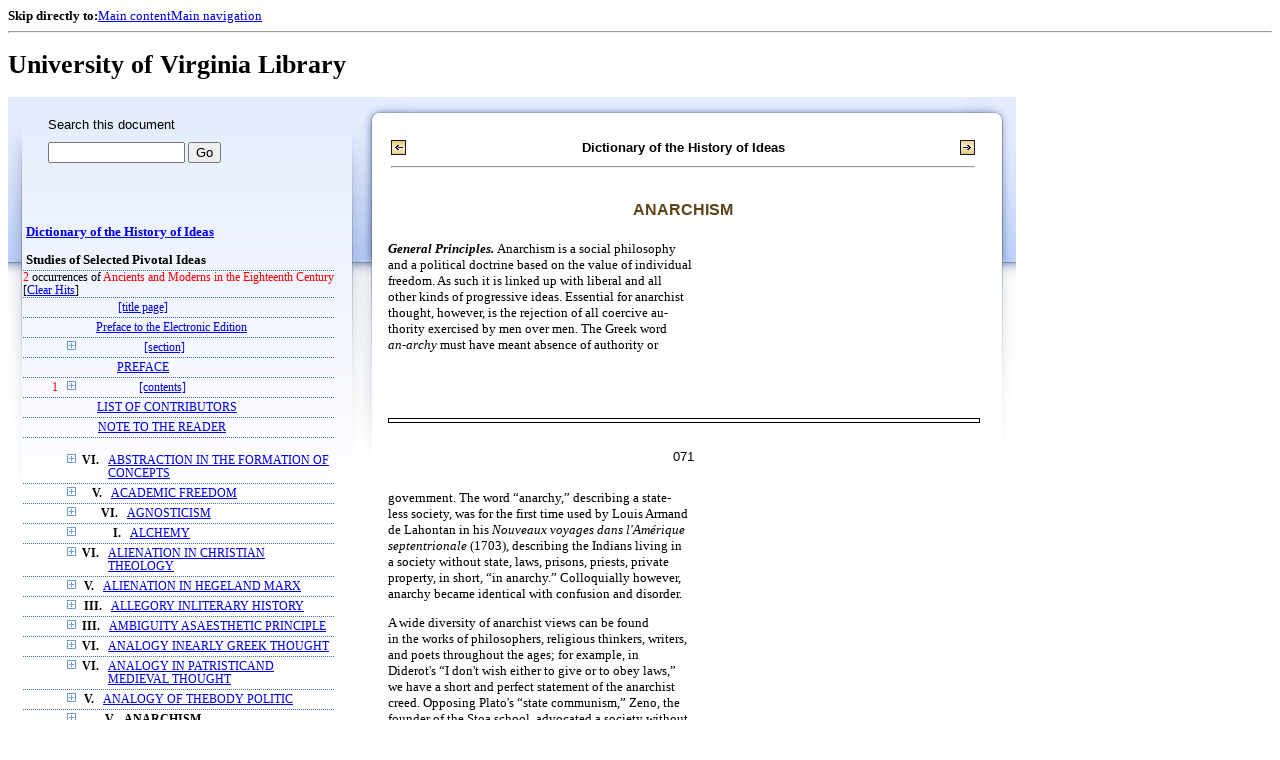

--- FILE ---
content_type: text/html;charset=UTF-8
request_url: https://xtf.lib.virginia.edu/xtf/view?docId=DicHist/uvaBook/tei/DicHist1.xml;chunk.id=dv1-12;toc.id=dv1-24;brand=default;query=Ancients%20and%20Moderns%20in%20the%20Eighteenth%20Century
body_size: 125928
content:

<!DOCTYPE html
  PUBLIC "-//W3C//DTD XHTML 1.0 Frameset//EN" "http://www.w3.org/TR/xhtml1/DTD/xhtml1-frameset.dtd">
<html xmlns="http://www.w3.org/1999/xhtml" xml:lang="en" lang="en"><head><meta http-equiv="Content-Type" content="text/html; charset=UTF-8; charset=UTF-8" /><title>Dictionary of the History of Ideas ::  :: University of Virginia Library</title><link href="http://www.lib.virginia.edu/scripts/yui-2.2.0a/build/grids/grids.css" rel="stylesheet" type="text/css" /><link href="https://www2.lib.virginia.edu/styles/main.css" rel="stylesheet" type="text/css" /><link rel="stylesheet" type="text/css" href="/xtf/css/default/dl.css" /><link rel="stylesheet" type="text/css" href="/xtf/css/default/toc.css" /><link rel="stylesheet" type="text/css" href="/xtf/css/default/table.css" /><link rel="stylesheet" type="text/css" href="/xtf/css/default/uva_blacklight_tei.css" /><link href="http://www.lib.virginia.edu/scripts/yahoo/2.3.0/build/button/assets/skins/sam/button.css" rel="stylesheet" type="text/css" /><script type="text/javascript" src="http://www.lib.virginia.edu/scripts/yahoo/2.3.0/build/yahoo-dom-event/yahoo-dom-event.js"></script><script type="text/javascript" src="http://www.lib.virginia.edu/scripts/yui-2.2.0a/build/element/element-beta-min.js"></script><script type="text/javascript" src="http://www.lib.virginia.edu/scripts/yui-2.2.0a/build/animation/animation-min.js"></script><script type="text/javascript" src="http://www.lib.virginia.edu/scripts/yui-2.2.0a/build/tabview/tabview-min.js"></script><script type="text/javascript" src="http://www.lib.virginia.edu/scripts/yahoo/2.3.0/build/button/button-beta-min.js"></script><script type="text/javascript" src="https://www2.lib.virginia.edu/scripts/main.js"></script><link href="https://www2.lib.virginia.edu/styles/components/news.css" rel="stylesheet" type="text/css" /><link href="https://www2.lib.virginia.edu/styles/home.css" rel="stylesheet" type="text/css" /><script type="text/javascript" src="https://xtf.lib.virginia.edu/xtf/script/jquery-1.2.6.min.js"></script><script type="text/javascript" src="https://xtf.lib.virginia.edu/xtf/script/showpage.js"></script></head><body id="home" class="uvalib-dl uvalib-hd1"><div id="globalHd"><div class="docWrap"><div id="skipToNav" class="imgReplace"><strong>Skip directly to:</strong><a href="#content">Main content</a><a href="#globalNav">Main navigation</a></div><hr /><div id="bookmarkMotif"></div><div id="branding"><h1 id="logo" class="imgReplace">University of Virginia Library</h1></div></div></div><div id="content"><div class="docWrap"><div id="subContent1"><div name="leftcolumn" class="leftcolumn"><div class="bbar"><form action="https://xtf.lib.virginia.edu/xtf/view" method="GET"><input type="hidden" name="docId" value="DicHist/uvaBook/tei/DicHist1.xml" /><input type="hidden" name="chunk.id" value="dv1-12" /><span class="search-text">Search this document</span><input name="query" type="text" size="15" id="bbar-query-box" /> <input type="submit" value="Go" id="bbar-submit-button" /></form></div><div class="toc"><table cellpadding="0" cellspacing="0" class="title"><tr><td><div class="toc_title"><a href="https://xtf.lib.virginia.edu/xtf/view?docId=DicHist/uvaBook/tei/DicHist1.xml;brand=default;;query=Ancients and Moderns in the Eighteenth Century" target="_top">Dictionary of the History of Ideas<br /></a><br />Studies of Selected Pivotal Ideas</div><div class="toc_byline"></div></td></tr></table><div class="hitSummary"><span class="hit-count">2</span> occurrences of <span class="hit-count">Ancients and Moderns in the Eighteenth Century</span><br /> [<a href="https://xtf.lib.virginia.edu/xtf/view?docId=DicHist/uvaBook/tei/DicHist1.xml;chunk.id=dv1-12;toc.depth=1;toc.id=dv1-24;brand=default" target="_top">Clear Hits</a>] </div><table cellpadding="0" cellspacing="0" class="toc-line"><tr><td width="35" class="hits"></td><td class="expand"> </td><td class="divnum"> </td><td class="head"><div class="l1"><a href="https://xtf.lib.virginia.edu/xtf/view?docId=DicHist/uvaBook/tei/DicHist1.xml;chunk.id=d3;toc.depth=100;brand=default;query=Ancients and Moderns in the Eighteenth Century" target="_top">[title page]</a></div></td></tr></table><table cellpadding="0" cellspacing="0" class="toc-line"><tr><td width="35" class="hits"></td><td class="expand"> </td><td class="divnum"> </td><td class="head"><div class="l1"><a href="https://xtf.lib.virginia.edu/xtf/view?docId=DicHist/uvaBook/tei/DicHist1.xml;chunk.id=d3a;toc.depth=1;toc.id=;brand=default;query=Ancients and Moderns in the Eighteenth Century#1" target="_top">Preface to the Electronic Edition</a></div></td></tr></table><table cellpadding="0" cellspacing="0" class="toc-line"><tr><td width="35" class="hits"></td><td class="expand"><a href="https://xtf.lib.virginia.edu/xtf/view?docId=DicHist/uvaBook/tei/DicHist1.xml;chunk.id=dv1-12;toc.id=d4;brand=default;query=Ancients and Moderns in the Eighteenth Century" target="_top"><img src="https://xtf.lib.virginia.edu/xtf/icons/default/i_expand.gif" border="0" alt="expand section" /></a></td><td class="divnum"> </td><td class="head"><div class="l1"><a href="https://xtf.lib.virginia.edu/xtf/view?docId=DicHist/uvaBook/tei/DicHist1.xml;chunk.id=d4;toc.depth=100;brand=default;query=Ancients and Moderns in the Eighteenth Century" target="_top">[section]</a></div></td></tr></table><table cellpadding="0" cellspacing="0" class="toc-line"><tr><td width="35" class="hits"></td><td class="expand"> </td><td class="divnum"> </td><td class="head"><div class="l1"><a href="https://xtf.lib.virginia.edu/xtf/view?docId=DicHist/uvaBook/tei/DicHist1.xml;chunk.id=dv1-pref;toc.depth=1;toc.id=;brand=default;query=Ancients and Moderns in the Eighteenth Century#1" target="_top">PREFACE</a></div></td></tr></table><table cellpadding="0" cellspacing="0" class="toc-line"><tr><td width="35" class="hits"><span class="hit-count">1  </span></td><td class="expand"><a href="https://xtf.lib.virginia.edu/xtf/view?docId=DicHist/uvaBook/tei/DicHist1.xml;chunk.id=dv1-12;toc.id=d9;brand=default;query=Ancients and Moderns in the Eighteenth Century" target="_top"><img src="https://xtf.lib.virginia.edu/xtf/icons/default/i_expand.gif" border="0" alt="expand section" /></a></td><td class="divnum"> </td><td class="head"><div class="l1"><a href="https://xtf.lib.virginia.edu/xtf/view?docId=DicHist/uvaBook/tei/DicHist1.xml;chunk.id=d9;toc.depth=100;brand=default;query=Ancients and Moderns in the Eighteenth Century" target="_top">[contents]</a></div></td></tr></table><table cellpadding="0" cellspacing="0" class="toc-line"><tr><td width="35" class="hits"></td><td class="expand"> </td><td class="divnum"> </td><td class="head"><div class="l1"><a href="https://xtf.lib.virginia.edu/xtf/view?docId=DicHist/uvaBook/tei/DicHist1.xml;chunk.id=dv1-cont;toc.depth=1;toc.id=;brand=default;query=Ancients and Moderns in the Eighteenth Century#1" target="_top">LIST OF CONTRIBUTORS</a></div></td></tr></table><table cellpadding="0" cellspacing="0" class="toc-line"><tr><td width="35" class="hits"></td><td class="expand"> </td><td class="divnum"> </td><td class="head"><div class="l1"><a href="https://xtf.lib.virginia.edu/xtf/view?docId=DicHist/uvaBook/tei/DicHist1.xml;chunk.id=dv1-note;toc.depth=1;toc.id=;brand=default;query=Ancients and Moderns in the Eighteenth Century#1" target="_top">NOTE TO THE READER</a></div></td></tr></table><br /><table cellpadding="0" cellspacing="0" class="toc-line"><tr><td width="35" class="hits"></td><td class="expand"><a href="https://xtf.lib.virginia.edu/xtf/view?docId=DicHist/uvaBook/tei/DicHist1.xml;chunk.id=dv1-12;toc.id=dv1-01;brand=default;query=Ancients and Moderns in the Eighteenth Century" target="_top"><img src="https://xtf.lib.virginia.edu/xtf/icons/default/i_expand.gif" border="0" alt="expand section" /></a></td><td class="divnum">VI. </td><td class="head"><div class="l1"><a href="https://xtf.lib.virginia.edu/xtf/view?docId=DicHist/uvaBook/tei/DicHist1.xml;chunk.id=dv1-01;toc.depth=1;toc.id=dv1-01;brand=default;query=Ancients and Moderns in the Eighteenth Century#1" target="_top">ABSTRACTION IN THE FORMATION OF CONCEPTS</a></div></td></tr></table><table cellpadding="0" cellspacing="0" class="toc-line"><tr><td width="35" class="hits"></td><td class="expand"><a href="https://xtf.lib.virginia.edu/xtf/view?docId=DicHist/uvaBook/tei/DicHist1.xml;chunk.id=dv1-12;toc.id=dv1-02;brand=default;query=Ancients and Moderns in the Eighteenth Century" target="_top"><img src="https://xtf.lib.virginia.edu/xtf/icons/default/i_expand.gif" border="0" alt="expand section" /></a></td><td class="divnum">V. </td><td class="head"><div class="l1"><a href="https://xtf.lib.virginia.edu/xtf/view?docId=DicHist/uvaBook/tei/DicHist1.xml;chunk.id=dv1-02;toc.depth=1;toc.id=dv1-02;brand=default;query=Ancients and Moderns in the Eighteenth Century#1" target="_top">ACADEMIC FREEDOM</a></div></td></tr></table><table cellpadding="0" cellspacing="0" class="toc-line"><tr><td width="35" class="hits"></td><td class="expand"><a href="https://xtf.lib.virginia.edu/xtf/view?docId=DicHist/uvaBook/tei/DicHist1.xml;chunk.id=dv1-12;toc.id=dv1-03;brand=default;query=Ancients and Moderns in the Eighteenth Century" target="_top"><img src="https://xtf.lib.virginia.edu/xtf/icons/default/i_expand.gif" border="0" alt="expand section" /></a></td><td class="divnum">VI. </td><td class="head"><div class="l1"><a href="https://xtf.lib.virginia.edu/xtf/view?docId=DicHist/uvaBook/tei/DicHist1.xml;chunk.id=dv1-03;toc.depth=1;toc.id=dv1-03;brand=default;query=Ancients and Moderns in the Eighteenth Century#1" target="_top">AGNOSTICISM</a></div></td></tr></table><table cellpadding="0" cellspacing="0" class="toc-line"><tr><td width="35" class="hits"></td><td class="expand"><a href="https://xtf.lib.virginia.edu/xtf/view?docId=DicHist/uvaBook/tei/DicHist1.xml;chunk.id=dv1-12;toc.id=dv1-04;brand=default;query=Ancients and Moderns in the Eighteenth Century" target="_top"><img src="https://xtf.lib.virginia.edu/xtf/icons/default/i_expand.gif" border="0" alt="expand section" /></a></td><td class="divnum">I. </td><td class="head"><div class="l1"><a href="https://xtf.lib.virginia.edu/xtf/view?docId=DicHist/uvaBook/tei/DicHist1.xml;chunk.id=dv1-04;toc.depth=1;toc.id=dv1-04;brand=default;query=Ancients and Moderns in the Eighteenth Century#1" target="_top">ALCHEMY</a></div></td></tr></table><table cellpadding="0" cellspacing="0" class="toc-line"><tr><td width="35" class="hits"></td><td class="expand"><a href="https://xtf.lib.virginia.edu/xtf/view?docId=DicHist/uvaBook/tei/DicHist1.xml;chunk.id=dv1-12;toc.id=dv1-05;brand=default;query=Ancients and Moderns in the Eighteenth Century" target="_top"><img src="https://xtf.lib.virginia.edu/xtf/icons/default/i_expand.gif" border="0" alt="expand section" /></a></td><td class="divnum">VI. </td><td class="head"><div class="l1"><a href="https://xtf.lib.virginia.edu/xtf/view?docId=DicHist/uvaBook/tei/DicHist1.xml;chunk.id=dv1-05;toc.depth=1;toc.id=dv1-05;brand=default;query=Ancients and Moderns in the Eighteenth Century#1" target="_top">ALIENATION IN CHRISTIAN THEOLOGY</a></div></td></tr></table><table cellpadding="0" cellspacing="0" class="toc-line"><tr><td width="35" class="hits"></td><td class="expand"><a href="https://xtf.lib.virginia.edu/xtf/view?docId=DicHist/uvaBook/tei/DicHist1.xml;chunk.id=dv1-12;toc.id=dv1-06;brand=default;query=Ancients and Moderns in the Eighteenth Century" target="_top"><img src="https://xtf.lib.virginia.edu/xtf/icons/default/i_expand.gif" border="0" alt="expand section" /></a></td><td class="divnum">V. </td><td class="head"><div class="l1"><a href="https://xtf.lib.virginia.edu/xtf/view?docId=DicHist/uvaBook/tei/DicHist1.xml;chunk.id=dv1-06;toc.depth=1;toc.id=dv1-06;brand=default;query=Ancients and Moderns in the Eighteenth Century#1" target="_top">ALIENATION IN HEGELAND MARX</a></div></td></tr></table><table cellpadding="0" cellspacing="0" class="toc-line"><tr><td width="35" class="hits"></td><td class="expand"><a href="https://xtf.lib.virginia.edu/xtf/view?docId=DicHist/uvaBook/tei/DicHist1.xml;chunk.id=dv1-12;toc.id=dv1-07;brand=default;query=Ancients and Moderns in the Eighteenth Century" target="_top"><img src="https://xtf.lib.virginia.edu/xtf/icons/default/i_expand.gif" border="0" alt="expand section" /></a></td><td class="divnum">III. </td><td class="head"><div class="l1"><a href="https://xtf.lib.virginia.edu/xtf/view?docId=DicHist/uvaBook/tei/DicHist1.xml;chunk.id=dv1-07;toc.depth=1;toc.id=dv1-07;brand=default;query=Ancients and Moderns in the Eighteenth Century#1" target="_top">ALLEGORY INLITERARY HISTORY</a></div></td></tr></table><table cellpadding="0" cellspacing="0" class="toc-line"><tr><td width="35" class="hits"></td><td class="expand"><a href="https://xtf.lib.virginia.edu/xtf/view?docId=DicHist/uvaBook/tei/DicHist1.xml;chunk.id=dv1-12;toc.id=dv1-08;brand=default;query=Ancients and Moderns in the Eighteenth Century" target="_top"><img src="https://xtf.lib.virginia.edu/xtf/icons/default/i_expand.gif" border="0" alt="expand section" /></a></td><td class="divnum">III. </td><td class="head"><div class="l1"><a href="https://xtf.lib.virginia.edu/xtf/view?docId=DicHist/uvaBook/tei/DicHist1.xml;chunk.id=dv1-08;toc.depth=1;toc.id=dv1-08;brand=default;query=Ancients and Moderns in the Eighteenth Century#1" target="_top">AMBIGUITY ASAESTHETIC PRINCIPLE</a></div></td></tr></table><table cellpadding="0" cellspacing="0" class="toc-line"><tr><td width="35" class="hits"></td><td class="expand"><a href="https://xtf.lib.virginia.edu/xtf/view?docId=DicHist/uvaBook/tei/DicHist1.xml;chunk.id=dv1-12;toc.id=dv1-09;brand=default;query=Ancients and Moderns in the Eighteenth Century" target="_top"><img src="https://xtf.lib.virginia.edu/xtf/icons/default/i_expand.gif" border="0" alt="expand section" /></a></td><td class="divnum">VI. </td><td class="head"><div class="l1"><a href="https://xtf.lib.virginia.edu/xtf/view?docId=DicHist/uvaBook/tei/DicHist1.xml;chunk.id=dv1-09;toc.depth=1;toc.id=dv1-09;brand=default;query=Ancients and Moderns in the Eighteenth Century#1" target="_top"> ANALOGY INEARLY GREEK THOUGHT</a></div></td></tr></table><table cellpadding="0" cellspacing="0" class="toc-line"><tr><td width="35" class="hits"></td><td class="expand"><a href="https://xtf.lib.virginia.edu/xtf/view?docId=DicHist/uvaBook/tei/DicHist1.xml;chunk.id=dv1-12;toc.id=dv1-10;brand=default;query=Ancients and Moderns in the Eighteenth Century" target="_top"><img src="https://xtf.lib.virginia.edu/xtf/icons/default/i_expand.gif" border="0" alt="expand section" /></a></td><td class="divnum">VI. </td><td class="head"><div class="l1"><a href="https://xtf.lib.virginia.edu/xtf/view?docId=DicHist/uvaBook/tei/DicHist1.xml;chunk.id=dv1-10;toc.depth=1;toc.id=dv1-10;brand=default;query=Ancients and Moderns in the Eighteenth Century#1" target="_top">ANALOGY IN PATRISTICAND MEDIEVAL THOUGHT</a></div></td></tr></table><table cellpadding="0" cellspacing="0" class="toc-line"><tr><td width="35" class="hits"></td><td class="expand"><a href="https://xtf.lib.virginia.edu/xtf/view?docId=DicHist/uvaBook/tei/DicHist1.xml;chunk.id=dv1-12;toc.id=dv1-11;brand=default;query=Ancients and Moderns in the Eighteenth Century" target="_top"><img src="https://xtf.lib.virginia.edu/xtf/icons/default/i_expand.gif" border="0" alt="expand section" /></a></td><td class="divnum">V. </td><td class="head"><div class="l1"><a href="https://xtf.lib.virginia.edu/xtf/view?docId=DicHist/uvaBook/tei/DicHist1.xml;chunk.id=dv1-11;toc.depth=1;toc.id=dv1-11;brand=default;query=Ancients and Moderns in the Eighteenth Century#1" target="_top">ANALOGY OF THEBODY POLITIC</a></div></td></tr></table><table cellpadding="0" cellspacing="0" class="toc-line"><tr><td width="35" class="hits"></td><td class="expand"><a href="https://xtf.lib.virginia.edu/xtf/view?docId=DicHist/uvaBook/tei/DicHist1.xml;chunk.id=dv1-12;toc.id=dv1-12;brand=default;query=Ancients and Moderns in the Eighteenth Century" target="_top"><img src="https://xtf.lib.virginia.edu/xtf/icons/default/i_expand.gif" border="0" alt="expand section" /></a></td><td class="divnum">V. </td><td class="head"><a name="X"></a><div class="l1"><span class="toc-hi">ANARCHISM</span></div></td></tr></table><table cellpadding="0" cellspacing="0" class="toc-line"><tr><td width="35" class="hits"><span class="hit-count">1  </span></td><td class="expand"><a href="https://xtf.lib.virginia.edu/xtf/view?docId=DicHist/uvaBook/tei/DicHist1.xml;chunk.id=dv1-12;toc.id=dv1-13;brand=default;query=Ancients and Moderns in the Eighteenth Century" target="_top"><img src="https://xtf.lib.virginia.edu/xtf/icons/default/i_expand.gif" border="0" alt="expand section" /></a></td><td class="divnum">III. </td><td class="head"><div class="l1"><a href="https://xtf.lib.virginia.edu/xtf/view?docId=DicHist/uvaBook/tei/DicHist1.xml;chunk.id=dv1-13;toc.depth=1;toc.id=dv1-13;brand=default;query=Ancients and Moderns in the Eighteenth Century#1" target="_top">ANCIENTS AND MODERNS INTHE EIGHTEENTH CENTURY</a></div></td></tr></table><table cellpadding="0" cellspacing="0" class="toc-line"><tr><td width="35" class="hits"></td><td class="expand"><a href="https://xtf.lib.virginia.edu/xtf/view?docId=DicHist/uvaBook/tei/DicHist1.xml;chunk.id=dv1-12;toc.id=dv1-14;brand=default;query=Ancients and Moderns in the Eighteenth Century" target="_top"><img src="https://xtf.lib.virginia.edu/xtf/icons/default/i_expand.gif" border="0" alt="expand section" /></a></td><td class="divnum">VII. </td><td class="head"><div class="l1"><a href="https://xtf.lib.virginia.edu/xtf/view?docId=DicHist/uvaBook/tei/DicHist1.xml;chunk.id=dv1-14;toc.depth=1;toc.id=dv1-14;brand=default;query=Ancients and Moderns in the Eighteenth Century#1" target="_top">ANTHROPOMORPHISMIN SCIENCE</a></div></td></tr></table><table cellpadding="0" cellspacing="0" class="toc-line"><tr><td width="35" class="hits"></td><td class="expand"><a href="https://xtf.lib.virginia.edu/xtf/view?docId=DicHist/uvaBook/tei/DicHist1.xml;chunk.id=dv1-12;toc.id=dv1-15;brand=default;query=Ancients and Moderns in the Eighteenth Century" target="_top"><img src="https://xtf.lib.virginia.edu/xtf/icons/default/i_expand.gif" border="0" alt="expand section" /></a></td><td class="divnum">VI. </td><td class="head"><div class="l1"><a href="https://xtf.lib.virginia.edu/xtf/view?docId=DicHist/uvaBook/tei/DicHist1.xml;chunk.id=dv1-15;toc.depth=1;toc.id=dv1-15;brand=default;query=Ancients and Moderns in the Eighteenth Century#1" target="_top">ANTINOMY OF PURE REASON</a></div></td></tr></table><table cellpadding="0" cellspacing="0" class="toc-line"><tr><td width="35" class="hits"></td><td class="expand"><a href="https://xtf.lib.virginia.edu/xtf/view?docId=DicHist/uvaBook/tei/DicHist1.xml;chunk.id=dv1-12;toc.id=dv1-16;brand=default;query=Ancients and Moderns in the Eighteenth Century" target="_top"><img src="https://xtf.lib.virginia.edu/xtf/icons/default/i_expand.gif" border="0" alt="expand section" /></a></td><td class="divnum">VI. </td><td class="head"><div class="l1"><a href="https://xtf.lib.virginia.edu/xtf/view?docId=DicHist/uvaBook/tei/DicHist1.xml;chunk.id=dv1-16;toc.depth=1;toc.id=dv1-16;brand=default;query=Ancients and Moderns in the Eighteenth Century#1" target="_top">APPEARANCE AND REALITY</a></div></td></tr></table><table cellpadding="0" cellspacing="0" class="toc-line"><tr><td width="35" class="hits"></td><td class="expand"><a href="https://xtf.lib.virginia.edu/xtf/view?docId=DicHist/uvaBook/tei/DicHist1.xml;chunk.id=dv1-12;toc.id=dv1-17;brand=default;query=Ancients and Moderns in the Eighteenth Century" target="_top"><img src="https://xtf.lib.virginia.edu/xtf/icons/default/i_expand.gif" border="0" alt="expand section" /></a></td><td class="divnum">III. </td><td class="head"><div class="l1"><a href="https://xtf.lib.virginia.edu/xtf/view?docId=DicHist/uvaBook/tei/DicHist1.xml;chunk.id=dv1-17;toc.depth=1;toc.id=dv1-17;brand=default;query=Ancients and Moderns in the Eighteenth Century#1" target="_top"> ART AND PLAY</a></div></td></tr></table><table cellpadding="0" cellspacing="0" class="toc-line"><tr><td width="35" class="hits"></td><td class="expand"><a href="https://xtf.lib.virginia.edu/xtf/view?docId=DicHist/uvaBook/tei/DicHist1.xml;chunk.id=dv1-12;toc.id=dv1-18;brand=default;query=Ancients and Moderns in the Eighteenth Century" target="_top"><img src="https://xtf.lib.virginia.edu/xtf/icons/default/i_expand.gif" border="0" alt="expand section" /></a></td><td class="divnum">III. </td><td class="head"><div class="l1"><a href="https://xtf.lib.virginia.edu/xtf/view?docId=DicHist/uvaBook/tei/DicHist1.xml;chunk.id=dv1-18;toc.depth=1;toc.id=dv1-18;brand=default;query=Ancients and Moderns in the Eighteenth Century#1" target="_top">ART FOR ART'S SAKE</a></div></td></tr></table><table cellpadding="0" cellspacing="0" class="toc-line"><tr><td width="35" class="hits"></td><td class="expand"><a href="https://xtf.lib.virginia.edu/xtf/view?docId=DicHist/uvaBook/tei/DicHist1.xml;chunk.id=dv1-12;toc.id=dv1-19;brand=default;query=Ancients and Moderns in the Eighteenth Century" target="_top"><img src="https://xtf.lib.virginia.edu/xtf/icons/default/i_expand.gif" border="0" alt="expand section" /></a></td><td class="divnum">II. </td><td class="head"><div class="l1"><a href="https://xtf.lib.virginia.edu/xtf/view?docId=DicHist/uvaBook/tei/DicHist1.xml;chunk.id=dv1-19;toc.depth=1;toc.id=dv1-19;brand=default;query=Ancients and Moderns in the Eighteenth Century#1" target="_top">ASSOCIATION OF IDEAS</a></div></td></tr></table><table cellpadding="0" cellspacing="0" class="toc-line"><tr><td width="35" class="hits"></td><td class="expand"><a href="https://xtf.lib.virginia.edu/xtf/view?docId=DicHist/uvaBook/tei/DicHist1.xml;chunk.id=dv1-12;toc.id=dv1-20;brand=default;query=Ancients and Moderns in the Eighteenth Century" target="_top"><img src="https://xtf.lib.virginia.edu/xtf/icons/default/i_expand.gif" border="0" alt="expand section" /></a></td><td class="divnum">I. </td><td class="head"><div class="l1"><a href="https://xtf.lib.virginia.edu/xtf/view?docId=DicHist/uvaBook/tei/DicHist1.xml;chunk.id=dv1-20;toc.depth=1;toc.id=dv1-20;brand=default;query=Ancients and Moderns in the Eighteenth Century#1" target="_top">ASTROLOGY</a></div></td></tr></table><table cellpadding="0" cellspacing="0" class="toc-line"><tr><td width="35" class="hits"></td><td class="expand"><a href="https://xtf.lib.virginia.edu/xtf/view?docId=DicHist/uvaBook/tei/DicHist1.xml;chunk.id=dv1-12;toc.id=dv1-21;brand=default;query=Ancients and Moderns in the Eighteenth Century" target="_top"><img src="https://xtf.lib.virginia.edu/xtf/icons/default/i_expand.gif" border="0" alt="expand section" /></a></td><td class="divnum">I. </td><td class="head"><div class="l1"><a href="https://xtf.lib.virginia.edu/xtf/view?docId=DicHist/uvaBook/tei/DicHist1.xml;chunk.id=dv1-21;toc.depth=1;toc.id=dv1-21;brand=default;query=Ancients and Moderns in the Eighteenth Century#1" target="_top">ATOMISM: ANTIQUITY TO THESEVENTEENTH CENTURY</a></div></td></tr></table><table cellpadding="0" cellspacing="0" class="toc-line"><tr><td width="35" class="hits"></td><td class="expand"><a href="https://xtf.lib.virginia.edu/xtf/view?docId=DicHist/uvaBook/tei/DicHist1.xml;chunk.id=dv1-12;toc.id=dv1-22;brand=default;query=Ancients and Moderns in the Eighteenth Century" target="_top"><img src="https://xtf.lib.virginia.edu/xtf/icons/default/i_expand.gif" border="0" alt="expand section" /></a></td><td class="divnum">I. </td><td class="head"><div class="l1"><a href="https://xtf.lib.virginia.edu/xtf/view?docId=DicHist/uvaBook/tei/DicHist1.xml;chunk.id=dv1-22;toc.depth=1;toc.id=dv1-22;brand=default;query=Ancients and Moderns in the Eighteenth Century#1" target="_top">ATOMISM IN THESEVENTEENTH CENTURY</a></div></td></tr></table><table cellpadding="0" cellspacing="0" class="toc-line"><tr><td width="35" class="hits"></td><td class="expand"><a href="https://xtf.lib.virginia.edu/xtf/view?docId=DicHist/uvaBook/tei/DicHist1.xml;chunk.id=dv1-12;toc.id=dv1-23;brand=default;query=Ancients and Moderns in the Eighteenth Century" target="_top"><img src="https://xtf.lib.virginia.edu/xtf/icons/default/i_expand.gif" border="0" alt="expand section" /></a></td><td class="divnum">V. </td><td class="head"><div class="l1"><a href="https://xtf.lib.virginia.edu/xtf/view?docId=DicHist/uvaBook/tei/DicHist1.xml;chunk.id=dv1-23;toc.depth=1;toc.id=dv1-23;brand=default;query=Ancients and Moderns in the Eighteenth Century#1" target="_top">AUTHORITY</a></div></td></tr></table><table cellpadding="0" cellspacing="0" class="toc-line"><tr><td width="35" class="hits"></td><td class="expand"><a href="https://xtf.lib.virginia.edu/xtf/view?docId=DicHist/uvaBook/tei/DicHist1.xml;chunk.id=dv1-12;toc.id=;brand=default;query=Ancients and Moderns in the Eighteenth Century" target="_top"><img src="https://xtf.lib.virginia.edu/xtf/icons/default/i_colpse.gif" border="0" alt="collapse section" /></a></td><td class="divnum">VII. </td><td class="head"><div class="l1"><a href="https://xtf.lib.virginia.edu/xtf/view?docId=DicHist/uvaBook/tei/DicHist1.xml;chunk.id=dv1-24;toc.depth=1;toc.id=dv1-24;brand=default;query=Ancients and Moderns in the Eighteenth Century#1" target="_top">AXIOMATIZATION</a></div></td></tr></table><table cellpadding="0" cellspacing="0" class="toc-line"><tr><td width="60" class="hits"></td><td class="expand"> </td><td class="divnum"> </td><td class="head"><div class="l1"><a href="https://xtf.lib.virginia.edu/xtf/view?docId=DicHist/uvaBook/tei/DicHist1.xml;chunk.id=d103;toc.depth=100;brand=default;query=Ancients and Moderns in the Eighteenth Century" target="_top">[subsection]</a></div></td></tr></table><table cellpadding="0" cellspacing="0" class="toc-line"><tr><td width="60" class="hits"></td><td class="expand"> </td><td class="divnum"> </td><td class="head"><div class="l2"><a href="https://xtf.lib.virginia.edu/xtf/view?docId=DicHist/uvaBook/tei/DicHist1.xml;chunk.id=d104;toc.depth=1;toc.id=dv1-24;brand=default;query=Ancients and Moderns in the Eighteenth Century#1" target="_top">
                        I
                    </a></div></td></tr></table><table cellpadding="0" cellspacing="0" class="toc-line"><tr><td width="60" class="hits"></td><td class="expand"> </td><td class="divnum"> </td><td class="head"><div class="l2"><a href="https://xtf.lib.virginia.edu/xtf/view?docId=DicHist/uvaBook/tei/DicHist1.xml;chunk.id=d105;toc.depth=1;toc.id=dv1-24;brand=default;query=Ancients and Moderns in the Eighteenth Century#1" target="_top">
                        II
                    </a></div></td></tr></table><table cellpadding="0" cellspacing="0" class="toc-line"><tr><td width="60" class="hits"></td><td class="expand"> </td><td class="divnum"> </td><td class="head"><div class="l2"><a href="https://xtf.lib.virginia.edu/xtf/view?docId=DicHist/uvaBook/tei/DicHist1.xml;chunk.id=d106;toc.depth=1;toc.id=dv1-24;brand=default;query=Ancients and Moderns in the Eighteenth Century#1" target="_top">
                        III
                    </a></div></td></tr></table><table cellpadding="0" cellspacing="0" class="toc-line"><tr><td width="60" class="hits"></td><td class="expand"> </td><td class="divnum"> </td><td class="head"><div class="l2"><a href="https://xtf.lib.virginia.edu/xtf/view?docId=DicHist/uvaBook/tei/DicHist1.xml;chunk.id=d107;toc.depth=1;toc.id=dv1-24;brand=default;query=Ancients and Moderns in the Eighteenth Century#1" target="_top">
                        IV
                    </a></div></td></tr></table><table cellpadding="0" cellspacing="0" class="toc-line"><tr><td width="60" class="hits"></td><td class="expand"> </td><td class="divnum"> </td><td class="head"><div class="l2"><a href="https://xtf.lib.virginia.edu/xtf/view?docId=DicHist/uvaBook/tei/DicHist1.xml;chunk.id=d108;toc.depth=1;toc.id=dv1-24;brand=default;query=Ancients and Moderns in the Eighteenth Century#1" target="_top">
                        V
                    </a></div></td></tr></table><table cellpadding="0" cellspacing="0" class="toc-line"><tr><td width="60" class="hits"></td><td class="expand"> </td><td class="divnum"> </td><td class="head"><div class="l2"><a href="https://xtf.lib.virginia.edu/xtf/view?docId=DicHist/uvaBook/tei/DicHist1.xml;chunk.id=d109;toc.depth=1;toc.id=dv1-24;brand=default;query=Ancients and Moderns in the Eighteenth Century#1" target="_top">
                        VI
                    </a></div></td></tr></table><table cellpadding="0" cellspacing="0" class="toc-line"><tr><td width="60" class="hits"></td><td class="expand"> </td><td class="divnum"> </td><td class="head"><div class="l2"><a href="https://xtf.lib.virginia.edu/xtf/view?docId=DicHist/uvaBook/tei/DicHist1.xml;chunk.id=d110;toc.depth=1;toc.id=dv1-24;brand=default;query=Ancients and Moderns in the Eighteenth Century#1" target="_top">
                        VII
                    </a></div></td></tr></table><table cellpadding="0" cellspacing="0" class="toc-line"><tr><td width="60" class="hits"></td><td class="expand"> </td><td class="divnum"> </td><td class="head"><div class="l2"><a href="https://xtf.lib.virginia.edu/xtf/view?docId=DicHist/uvaBook/tei/DicHist1.xml;chunk.id=d111;toc.depth=1;toc.id=dv1-24;brand=default;query=Ancients and Moderns in the Eighteenth Century#1" target="_top">
                        BIBLIOGRAPHY
                    </a></div></td></tr></table><table cellpadding="0" cellspacing="0" class="toc-line"><tr><td width="35" class="hits"></td><td class="expand"><a href="https://xtf.lib.virginia.edu/xtf/view?docId=DicHist/uvaBook/tei/DicHist1.xml;chunk.id=dv1-12;toc.id=dv1-25;brand=default;query=Ancients and Moderns in the Eighteenth Century" target="_top"><img src="https://xtf.lib.virginia.edu/xtf/icons/default/i_expand.gif" border="0" alt="expand section" /></a></td><td class="divnum">VI. </td><td class="head"><div class="l1"><a href="https://xtf.lib.virginia.edu/xtf/view?docId=DicHist/uvaBook/tei/DicHist1.xml;chunk.id=dv1-25;toc.depth=1;toc.id=dv1-25;brand=default;query=Ancients and Moderns in the Eighteenth Century#1" target="_top">BACONIANISM</a></div></td></tr></table><table cellpadding="0" cellspacing="0" class="toc-line"><tr><td width="35" class="hits"></td><td class="expand"><a href="https://xtf.lib.virginia.edu/xtf/view?docId=DicHist/uvaBook/tei/DicHist1.xml;chunk.id=dv1-12;toc.id=dv1-26;brand=default;query=Ancients and Moderns in the Eighteenth Century" target="_top"><img src="https://xtf.lib.virginia.edu/xtf/icons/default/i_expand.gif" border="0" alt="expand section" /></a></td><td class="divnum">V. </td><td class="head"><div class="l1"><a href="https://xtf.lib.virginia.edu/xtf/view?docId=DicHist/uvaBook/tei/DicHist1.xml;chunk.id=dv1-26;toc.depth=1;toc.id=dv1-26;brand=default;query=Ancients and Moderns in the Eighteenth Century#1" target="_top">BALANCE OF POWER</a></div></td></tr></table><table cellpadding="0" cellspacing="0" class="toc-line"><tr><td width="35" class="hits"></td><td class="expand"><a href="https://xtf.lib.virginia.edu/xtf/view?docId=DicHist/uvaBook/tei/DicHist1.xml;chunk.id=dv1-12;toc.id=dv1-27;brand=default;query=Ancients and Moderns in the Eighteenth Century" target="_top"><img src="https://xtf.lib.virginia.edu/xtf/icons/default/i_expand.gif" border="0" alt="expand section" /></a></td><td class="divnum">III. </td><td class="head"><div class="l1"><a href="https://xtf.lib.virginia.edu/xtf/view?docId=DicHist/uvaBook/tei/DicHist1.xml;chunk.id=dv1-27;toc.depth=1;toc.id=dv1-27;brand=default;query=Ancients and Moderns in the Eighteenth Century#1" target="_top"> BAROQUE IN LITERATURE</a></div></td></tr></table><table cellpadding="0" cellspacing="0" class="toc-line"><tr><td width="35" class="hits"></td><td class="expand"><a href="https://xtf.lib.virginia.edu/xtf/view?docId=DicHist/uvaBook/tei/DicHist1.xml;chunk.id=dv1-12;toc.id=dv1-28;brand=default;query=Ancients and Moderns in the Eighteenth Century" target="_top"><img src="https://xtf.lib.virginia.edu/xtf/icons/default/i_expand.gif" border="0" alt="expand section" /></a></td><td class="divnum">III. </td><td class="head"><div class="l1"><a href="https://xtf.lib.virginia.edu/xtf/view?docId=DicHist/uvaBook/tei/DicHist1.xml;chunk.id=dv1-28;toc.depth=1;toc.id=dv1-28;brand=default;query=Ancients and Moderns in the Eighteenth Century#1" target="_top">THEORIES OF BEAUTY TOTHE MID-NINETEENTH CENTURY</a></div></td></tr></table><table cellpadding="0" cellspacing="0" class="toc-line"><tr><td width="35" class="hits"></td><td class="expand"><a href="https://xtf.lib.virginia.edu/xtf/view?docId=DicHist/uvaBook/tei/DicHist1.xml;chunk.id=dv1-12;toc.id=dv1-29;brand=default;query=Ancients and Moderns in the Eighteenth Century" target="_top"><img src="https://xtf.lib.virginia.edu/xtf/icons/default/i_expand.gif" border="0" alt="expand section" /></a></td><td class="divnum">III. </td><td class="head"><div class="l1"><a href="https://xtf.lib.virginia.edu/xtf/view?docId=DicHist/uvaBook/tei/DicHist1.xml;chunk.id=dv1-29;toc.depth=1;toc.id=dv1-29;brand=default;query=Ancients and Moderns in the Eighteenth Century#1" target="_top">THEORIES OF BEAUTY SINCETHE MID-NINETEENTH CENTURY</a></div></td></tr></table><table cellpadding="0" cellspacing="0" class="toc-line"><tr><td width="35" class="hits"></td><td class="expand"><a href="https://xtf.lib.virginia.edu/xtf/view?docId=DicHist/uvaBook/tei/DicHist1.xml;chunk.id=dv1-12;toc.id=dv1-30;brand=default;query=Ancients and Moderns in the Eighteenth Century" target="_top"><img src="https://xtf.lib.virginia.edu/xtf/icons/default/i_expand.gif" border="0" alt="expand section" /></a></td><td class="divnum">II. </td><td class="head"><div class="l1"><a href="https://xtf.lib.virginia.edu/xtf/view?docId=DicHist/uvaBook/tei/DicHist1.xml;chunk.id=dv1-30;toc.depth=1;toc.id=dv1-30;brand=default;query=Ancients and Moderns in the Eighteenth Century#1" target="_top">BEHAVIORISM</a></div></td></tr></table><table cellpadding="0" cellspacing="0" class="toc-line"><tr><td width="35" class="hits"></td><td class="expand"><a href="https://xtf.lib.virginia.edu/xtf/view?docId=DicHist/uvaBook/tei/DicHist1.xml;chunk.id=dv1-12;toc.id=dv1-31;brand=default;query=Ancients and Moderns in the Eighteenth Century" target="_top"><img src="https://xtf.lib.virginia.edu/xtf/icons/default/i_expand.gif" border="0" alt="expand section" /></a></td><td class="divnum">I. </td><td class="head"><div class="l1"><a href="https://xtf.lib.virginia.edu/xtf/view?docId=DicHist/uvaBook/tei/DicHist1.xml;chunk.id=dv1-31;toc.depth=1;toc.id=dv1-31;brand=default;query=Ancients and Moderns in the Eighteenth Century#1" target="_top">BIOLOGICAL CONCEPTIONSIN ANTIQUITY</a></div></td></tr></table><table cellpadding="0" cellspacing="0" class="toc-line"><tr><td width="35" class="hits"></td><td class="expand"><a href="https://xtf.lib.virginia.edu/xtf/view?docId=DicHist/uvaBook/tei/DicHist1.xml;chunk.id=dv1-12;toc.id=dv1-32;brand=default;query=Ancients and Moderns in the Eighteenth Century" target="_top"><img src="https://xtf.lib.virginia.edu/xtf/icons/default/i_expand.gif" border="0" alt="expand section" /></a></td><td class="divnum">I. </td><td class="head"><div class="l1"><a href="https://xtf.lib.virginia.edu/xtf/view?docId=DicHist/uvaBook/tei/DicHist1.xml;chunk.id=dv1-32;toc.depth=1;toc.id=dv1-32;brand=default;query=Ancients and Moderns in the Eighteenth Century#1" target="_top">BIOLOGICAL HOMOLOGIESAND ANALOGIES</a></div></td></tr></table><table cellpadding="0" cellspacing="0" class="toc-line"><tr><td width="35" class="hits"></td><td class="expand"><a href="https://xtf.lib.virginia.edu/xtf/view?docId=DicHist/uvaBook/tei/DicHist1.xml;chunk.id=dv1-12;toc.id=dv1-33;brand=default;query=Ancients and Moderns in the Eighteenth Century" target="_top"><img src="https://xtf.lib.virginia.edu/xtf/icons/default/i_expand.gif" border="0" alt="expand section" /></a></td><td class="divnum">I. </td><td class="head"><div class="l1"><a href="https://xtf.lib.virginia.edu/xtf/view?docId=DicHist/uvaBook/tei/DicHist1.xml;chunk.id=dv1-33;toc.depth=1;toc.id=dv1-33;brand=default;query=Ancients and Moderns in the Eighteenth Century#1" target="_top"> BIOLOGICAL MODELS</a></div></td></tr></table><table cellpadding="0" cellspacing="0" class="toc-line"><tr><td width="35" class="hits"></td><td class="expand"><a href="https://xtf.lib.virginia.edu/xtf/view?docId=DicHist/uvaBook/tei/DicHist1.xml;chunk.id=dv1-12;toc.id=dv1-34;brand=default;query=Ancients and Moderns in the Eighteenth Century" target="_top"><img src="https://xtf.lib.virginia.edu/xtf/icons/default/i_expand.gif" border="0" alt="expand section" /></a></td><td class="divnum">VI. </td><td class="head"><div class="l1"><a href="https://xtf.lib.virginia.edu/xtf/view?docId=DicHist/uvaBook/tei/DicHist1.xml;chunk.id=dv1-34;toc.depth=1;toc.id=dv1-34;brand=default;query=Ancients and Moderns in the Eighteenth Century#1" target="_top">BUDDHISM</a></div></td></tr></table><table cellpadding="0" cellspacing="0" class="toc-line"><tr><td width="35" class="hits"></td><td class="expand"><a href="https://xtf.lib.virginia.edu/xtf/view?docId=DicHist/uvaBook/tei/DicHist1.xml;chunk.id=dv1-12;toc.id=dv1-35;brand=default;query=Ancients and Moderns in the Eighteenth Century" target="_top"><img src="https://xtf.lib.virginia.edu/xtf/icons/default/i_expand.gif" border="0" alt="expand section" /></a></td><td class="divnum">VII. </td><td class="head"><div class="l1"><a href="https://xtf.lib.virginia.edu/xtf/view?docId=DicHist/uvaBook/tei/DicHist1.xml;chunk.id=dv1-35;toc.depth=1;toc.id=dv1-35;brand=default;query=Ancients and Moderns in the Eighteenth Century#1" target="_top">CASUISTRY</a></div></td></tr></table><table cellpadding="0" cellspacing="0" class="toc-line"><tr><td width="35" class="hits"></td><td class="expand"><a href="https://xtf.lib.virginia.edu/xtf/view?docId=DicHist/uvaBook/tei/DicHist1.xml;chunk.id=dv1-12;toc.id=dv1-36;brand=default;query=Ancients and Moderns in the Eighteenth Century" target="_top"><img src="https://xtf.lib.virginia.edu/xtf/icons/default/i_expand.gif" border="0" alt="expand section" /></a></td><td class="divnum">III. </td><td class="head"><div class="l1"><a href="https://xtf.lib.virginia.edu/xtf/view?docId=DicHist/uvaBook/tei/DicHist1.xml;chunk.id=dv1-36;toc.depth=1;toc.id=dv1-36;brand=default;query=Ancients and Moderns in the Eighteenth Century#1" target="_top">CATHARSIS</a></div></td></tr></table><table cellpadding="0" cellspacing="0" class="toc-line"><tr><td width="35" class="hits"></td><td class="expand"><a href="https://xtf.lib.virginia.edu/xtf/view?docId=DicHist/uvaBook/tei/DicHist1.xml;chunk.id=dv1-12;toc.id=dv1-37;brand=default;query=Ancients and Moderns in the Eighteenth Century" target="_top"><img src="https://xtf.lib.virginia.edu/xtf/icons/default/i_expand.gif" border="0" alt="expand section" /></a></td><td class="divnum">VII. </td><td class="head"><div class="l1"><a href="https://xtf.lib.virginia.edu/xtf/view?docId=DicHist/uvaBook/tei/DicHist1.xml;chunk.id=dv1-37;toc.depth=1;toc.id=dv1-37;brand=default;query=Ancients and Moderns in the Eighteenth Century#1" target="_top">CAUSATION</a></div></td></tr></table><table cellpadding="0" cellspacing="0" class="toc-line"><tr><td width="35" class="hits"></td><td class="expand"><a href="https://xtf.lib.virginia.edu/xtf/view?docId=DicHist/uvaBook/tei/DicHist1.xml;chunk.id=dv1-12;toc.id=dv1-38;brand=default;query=Ancients and Moderns in the Eighteenth Century" target="_top"><img src="https://xtf.lib.virginia.edu/xtf/icons/default/i_expand.gif" border="0" alt="expand section" /></a></td><td class="divnum">VII. </td><td class="head"><div class="l1"><a href="https://xtf.lib.virginia.edu/xtf/view?docId=DicHist/uvaBook/tei/DicHist1.xml;chunk.id=dv1-38;toc.depth=1;toc.id=dv1-38;brand=default;query=Ancients and Moderns in the Eighteenth Century#1" target="_top">CAUSATION IN HISTORY</a></div></td></tr></table><table cellpadding="0" cellspacing="0" class="toc-line"><tr><td width="35" class="hits"></td><td class="expand"><a href="https://xtf.lib.virginia.edu/xtf/view?docId=DicHist/uvaBook/tei/DicHist1.xml;chunk.id=dv1-12;toc.id=dv1-39;brand=default;query=Ancients and Moderns in the Eighteenth Century" target="_top"><img src="https://xtf.lib.virginia.edu/xtf/icons/default/i_expand.gif" border="0" alt="expand section" /></a></td><td class="divnum">VII. </td><td class="head"><div class="l1"><a href="https://xtf.lib.virginia.edu/xtf/view?docId=DicHist/uvaBook/tei/DicHist1.xml;chunk.id=dv1-39;toc.depth=1;toc.id=dv1-39;brand=default;query=Ancients and Moderns in the Eighteenth Century#1" target="_top">CAUSATION INISLAMIC THOUGHT</a></div></td></tr></table><table cellpadding="0" cellspacing="0" class="toc-line"><tr><td width="35" class="hits"></td><td class="expand"><a href="https://xtf.lib.virginia.edu/xtf/view?docId=DicHist/uvaBook/tei/DicHist1.xml;chunk.id=dv1-12;toc.id=dv1-40;brand=default;query=Ancients and Moderns in the Eighteenth Century" target="_top"><img src="https://xtf.lib.virginia.edu/xtf/icons/default/i_expand.gif" border="0" alt="expand section" /></a></td><td class="divnum">V. </td><td class="head"><div class="l1"><a href="https://xtf.lib.virginia.edu/xtf/view?docId=DicHist/uvaBook/tei/DicHist1.xml;chunk.id=dv1-40;toc.depth=1;toc.id=dv1-40;brand=default;query=Ancients and Moderns in the Eighteenth Century#1" target="_top">CAUSATION IN LAW</a></div></td></tr></table><table cellpadding="0" cellspacing="0" class="toc-line"><tr><td width="35" class="hits"></td><td class="expand"><a href="https://xtf.lib.virginia.edu/xtf/view?docId=DicHist/uvaBook/tei/DicHist1.xml;chunk.id=dv1-12;toc.id=dv1-41;brand=default;query=Ancients and Moderns in the Eighteenth Century" target="_top"><img src="https://xtf.lib.virginia.edu/xtf/icons/default/i_expand.gif" border="0" alt="expand section" /></a></td><td class="divnum">VI. </td><td class="head"><div class="l1"><a href="https://xtf.lib.virginia.edu/xtf/view?docId=DicHist/uvaBook/tei/DicHist1.xml;chunk.id=dv1-41;toc.depth=1;toc.id=dv1-41;brand=default;query=Ancients and Moderns in the Eighteenth Century#1" target="_top">CAUSATION IN THESEVENTEENTH CENTURY</a></div></td></tr></table><table cellpadding="0" cellspacing="0" class="toc-line"><tr><td width="35" class="hits"></td><td class="expand"><a href="https://xtf.lib.virginia.edu/xtf/view?docId=DicHist/uvaBook/tei/DicHist1.xml;chunk.id=dv1-12;toc.id=dv1-42;brand=default;query=Ancients and Moderns in the Eighteenth Century" target="_top"><img src="https://xtf.lib.virginia.edu/xtf/icons/default/i_expand.gif" border="0" alt="expand section" /></a></td><td class="divnum">VI. </td><td class="head"><div class="l1"><a href="https://xtf.lib.virginia.edu/xtf/view?docId=DicHist/uvaBook/tei/DicHist1.xml;chunk.id=dv1-42;toc.depth=1;toc.id=dv1-42;brand=default;query=Ancients and Moderns in the Eighteenth Century#1" target="_top"> CAUSATION IN THESEVENTEENTH CENTURY, FINAL CAUSES</a></div></td></tr></table><table cellpadding="0" cellspacing="0" class="toc-line"><tr><td width="35" class="hits"></td><td class="expand"><a href="https://xtf.lib.virginia.edu/xtf/view?docId=DicHist/uvaBook/tei/DicHist1.xml;chunk.id=dv1-12;toc.id=dv1-43;brand=default;query=Ancients and Moderns in the Eighteenth Century" target="_top"><img src="https://xtf.lib.virginia.edu/xtf/icons/default/i_expand.gif" border="0" alt="expand section" /></a></td><td class="divnum">VI. </td><td class="head"><div class="l1"><a href="https://xtf.lib.virginia.edu/xtf/view?docId=DicHist/uvaBook/tei/DicHist1.xml;chunk.id=dv1-43;toc.depth=1;toc.id=dv1-43;brand=default;query=Ancients and Moderns in the Eighteenth Century#1" target="_top">CERTAINTY IN SEVENTEENTH-CENTURY
                    THOUGHT</a></div></td></tr></table><table cellpadding="0" cellspacing="0" class="toc-line"><tr><td width="35" class="hits"></td><td class="expand"><a href="https://xtf.lib.virginia.edu/xtf/view?docId=DicHist/uvaBook/tei/DicHist1.xml;chunk.id=dv1-12;toc.id=dv1-44;brand=default;query=Ancients and Moderns in the Eighteenth Century" target="_top"><img src="https://xtf.lib.virginia.edu/xtf/icons/default/i_expand.gif" border="0" alt="expand section" /></a></td><td class="divnum">VI. </td><td class="head"><div class="l1"><a href="https://xtf.lib.virginia.edu/xtf/view?docId=DicHist/uvaBook/tei/DicHist1.xml;chunk.id=dv1-44;toc.depth=1;toc.id=dv1-44;brand=default;query=Ancients and Moderns in the Eighteenth Century#1" target="_top">CERTAINTY SINCE THESEVENTEENTH CENTURY</a></div></td></tr></table><table cellpadding="0" cellspacing="0" class="toc-line"><tr><td width="35" class="hits"></td><td class="expand"><a href="https://xtf.lib.virginia.edu/xtf/view?docId=DicHist/uvaBook/tei/DicHist1.xml;chunk.id=dv1-12;toc.id=dv1-45;brand=default;query=Ancients and Moderns in the Eighteenth Century" target="_top"><img src="https://xtf.lib.virginia.edu/xtf/icons/default/i_expand.gif" border="0" alt="expand section" /></a></td><td class="divnum">VI. </td><td class="head"><div class="l1"><a href="https://xtf.lib.virginia.edu/xtf/view?docId=DicHist/uvaBook/tei/DicHist1.xml;chunk.id=dv1-45;toc.depth=1;toc.id=dv1-45;brand=default;query=Ancients and Moderns in the Eighteenth Century#1" target="_top">CHAIN OF BEING</a></div></td></tr></table><table cellpadding="0" cellspacing="0" class="toc-line"><tr><td width="35" class="hits"></td><td class="expand"><a href="https://xtf.lib.virginia.edu/xtf/view?docId=DicHist/uvaBook/tei/DicHist1.xml;chunk.id=dv1-12;toc.id=dv1-46;brand=default;query=Ancients and Moderns in the Eighteenth Century" target="_top"><img src="https://xtf.lib.virginia.edu/xtf/icons/default/i_expand.gif" border="0" alt="expand section" /></a></td><td class="divnum">VII. </td><td class="head"><div class="l1"><a href="https://xtf.lib.virginia.edu/xtf/view?docId=DicHist/uvaBook/tei/DicHist1.xml;chunk.id=dv1-46;toc.depth=1;toc.id=dv1-46;brand=default;query=Ancients and Moderns in the Eighteenth Century#1" target="_top">CHANCE</a></div></td></tr></table><table cellpadding="0" cellspacing="0" class="toc-line"><tr><td width="35" class="hits"></td><td class="expand"><a href="https://xtf.lib.virginia.edu/xtf/view?docId=DicHist/uvaBook/tei/DicHist1.xml;chunk.id=dv1-12;toc.id=dv1-47;brand=default;query=Ancients and Moderns in the Eighteenth Century" target="_top"><img src="https://xtf.lib.virginia.edu/xtf/icons/default/i_expand.gif" border="0" alt="expand section" /></a></td><td class="divnum">III. </td><td class="head"><div class="l1"><a href="https://xtf.lib.virginia.edu/xtf/view?docId=DicHist/uvaBook/tei/DicHist1.xml;chunk.id=dv1-47;toc.depth=1;toc.id=dv1-47;brand=default;query=Ancients and Moderns in the Eighteenth Century#1" target="_top"> CHANCE IMAGES</a></div></td></tr></table><table cellpadding="0" cellspacing="0" class="toc-line"><tr><td width="35" class="hits"></td><td class="expand"><a href="https://xtf.lib.virginia.edu/xtf/view?docId=DicHist/uvaBook/tei/DicHist1.xml;chunk.id=dv1-12;toc.id=dv1-48;brand=default;query=Ancients and Moderns in the Eighteenth Century" target="_top"><img src="https://xtf.lib.virginia.edu/xtf/icons/default/i_expand.gif" border="0" alt="expand section" /></a></td><td class="divnum">IV. </td><td class="head"><div class="l1"><a href="https://xtf.lib.virginia.edu/xtf/view?docId=DicHist/uvaBook/tei/DicHist1.xml;chunk.id=dv1-48;toc.depth=1;toc.id=dv1-48;brand=default;query=Ancients and Moderns in the Eighteenth Century#1" target="_top">CHINA IN WESTERN THOUGHTAND CULTURE</a></div></td></tr></table><table cellpadding="0" cellspacing="0" class="toc-line"><tr><td width="35" class="hits"></td><td class="expand"><a href="https://xtf.lib.virginia.edu/xtf/view?docId=DicHist/uvaBook/tei/DicHist1.xml;chunk.id=dv1-12;toc.id=dv1-49;brand=default;query=Ancients and Moderns in the Eighteenth Century" target="_top"><img src="https://xtf.lib.virginia.edu/xtf/icons/default/i_expand.gif" border="0" alt="expand section" /></a></td><td class="divnum">VI. </td><td class="head"><div class="l1"><a href="https://xtf.lib.virginia.edu/xtf/view?docId=DicHist/uvaBook/tei/DicHist1.xml;chunk.id=dv1-49;toc.depth=1;toc.id=dv1-49;brand=default;query=Ancients and Moderns in the Eighteenth Century#1" target="_top">CHRISTIANITY IN HISTORY</a></div></td></tr></table><table cellpadding="0" cellspacing="0" class="toc-line"><tr><td width="35" class="hits"></td><td class="expand"><a href="https://xtf.lib.virginia.edu/xtf/view?docId=DicHist/uvaBook/tei/DicHist1.xml;chunk.id=dv1-12;toc.id=dv1-50;brand=default;query=Ancients and Moderns in the Eighteenth Century" target="_top"><img src="https://xtf.lib.virginia.edu/xtf/icons/default/i_expand.gif" border="0" alt="expand section" /></a></td><td class="divnum">VI. </td><td class="head"><div class="l1"><a href="https://xtf.lib.virginia.edu/xtf/view?docId=DicHist/uvaBook/tei/DicHist1.xml;chunk.id=dv1-50;toc.depth=1;toc.id=dv1-50;brand=default;query=Ancients and Moderns in the Eighteenth Century#1" target="_top">CHURCH AS ANINSTITUTION</a></div></td></tr></table><table cellpadding="0" cellspacing="0" class="toc-line"><tr><td width="35" class="hits"></td><td class="expand"><a href="https://xtf.lib.virginia.edu/xtf/view?docId=DicHist/uvaBook/tei/DicHist1.xml;chunk.id=dv1-12;toc.id=dv1-51;brand=default;query=Ancients and Moderns in the Eighteenth Century" target="_top"><img src="https://xtf.lib.virginia.edu/xtf/icons/default/i_expand.gif" border="0" alt="expand section" /></a></td><td class="divnum">VI. </td><td class="head"><div class="l1"><a href="https://xtf.lib.virginia.edu/xtf/view?docId=DicHist/uvaBook/tei/DicHist1.xml;chunk.id=dv1-51;toc.depth=1;toc.id=dv1-51;brand=default;query=Ancients and Moderns in the Eighteenth Century#1" target="_top">MODERNISM IN THECHRISTIAN CHURCH</a></div></td></tr></table><table cellpadding="0" cellspacing="0" class="toc-line"><tr><td width="35" class="hits"></td><td class="expand"><a href="https://xtf.lib.virginia.edu/xtf/view?docId=DicHist/uvaBook/tei/DicHist1.xml;chunk.id=dv1-12;toc.id=dv1-52;brand=default;query=Ancients and Moderns in the Eighteenth Century" target="_top"><img src="https://xtf.lib.virginia.edu/xtf/icons/default/i_expand.gif" border="0" alt="expand section" /></a></td><td class="divnum">V. </td><td class="head"><div class="l1"><a href="https://xtf.lib.virginia.edu/xtf/view?docId=DicHist/uvaBook/tei/DicHist1.xml;chunk.id=dv1-52;toc.depth=1;toc.id=dv1-52;brand=default;query=Ancients and Moderns in the Eighteenth Century#1" target="_top">THE CITY</a></div></td></tr></table><table cellpadding="0" cellspacing="0" class="toc-line"><tr><td width="35" class="hits"></td><td class="expand"><a href="https://xtf.lib.virginia.edu/xtf/view?docId=DicHist/uvaBook/tei/DicHist1.xml;chunk.id=dv1-12;toc.id=dv1-53;brand=default;query=Ancients and Moderns in the Eighteenth Century" target="_top"><img src="https://xtf.lib.virginia.edu/xtf/icons/default/i_expand.gif" border="0" alt="expand section" /></a></td><td class="divnum">V. </td><td class="head"><div class="l1"><a href="https://xtf.lib.virginia.edu/xtf/view?docId=DicHist/uvaBook/tei/DicHist1.xml;chunk.id=dv1-53;toc.depth=1;toc.id=dv1-53;brand=default;query=Ancients and Moderns in the Eighteenth Century#1" target="_top">CIVIL DISOBEDIENCE</a></div></td></tr></table><table cellpadding="0" cellspacing="0" class="toc-line"><tr><td width="35" class="hits"></td><td class="expand"><a href="https://xtf.lib.virginia.edu/xtf/view?docId=DicHist/uvaBook/tei/DicHist1.xml;chunk.id=dv1-12;toc.id=dv1-54;brand=default;query=Ancients and Moderns in the Eighteenth Century" target="_top"><img src="https://xtf.lib.virginia.edu/xtf/icons/default/i_expand.gif" border="0" alt="expand section" /></a></td><td class="divnum">V. </td><td class="head"><div class="l1"><a href="https://xtf.lib.virginia.edu/xtf/view?docId=DicHist/uvaBook/tei/DicHist1.xml;chunk.id=dv1-54;toc.depth=1;toc.id=dv1-54;brand=default;query=Ancients and Moderns in the Eighteenth Century#1" target="_top"> CLASS</a></div></td></tr></table><table cellpadding="0" cellspacing="0" class="toc-line"><tr><td width="35" class="hits"></td><td class="expand"><a href="https://xtf.lib.virginia.edu/xtf/view?docId=DicHist/uvaBook/tei/DicHist1.xml;chunk.id=dv1-12;toc.id=dv1-55;brand=default;query=Ancients and Moderns in the Eighteenth Century" target="_top"><img src="https://xtf.lib.virginia.edu/xtf/icons/default/i_expand.gif" border="0" alt="expand section" /></a></td><td class="divnum">III. </td><td class="head"><div class="l1"><a href="https://xtf.lib.virginia.edu/xtf/view?docId=DicHist/uvaBook/tei/DicHist1.xml;chunk.id=dv1-55;toc.depth=1;toc.id=dv1-55;brand=default;query=Ancients and Moderns in the Eighteenth Century#1" target="_top">CLASSICISM IN LITERATURE</a></div></td></tr></table><table cellpadding="0" cellspacing="0" class="toc-line"><tr><td width="35" class="hits"></td><td class="expand"><a href="https://xtf.lib.virginia.edu/xtf/view?docId=DicHist/uvaBook/tei/DicHist1.xml;chunk.id=dv1-12;toc.id=dv1-56;brand=default;query=Ancients and Moderns in the Eighteenth Century" target="_top"><img src="https://xtf.lib.virginia.edu/xtf/icons/default/i_expand.gif" border="0" alt="expand section" /></a></td><td class="divnum">III. </td><td class="head"><div class="l1"><a href="https://xtf.lib.virginia.edu/xtf/view?docId=DicHist/uvaBook/tei/DicHist1.xml;chunk.id=dv1-56;toc.depth=1;toc.id=dv1-56;brand=default;query=Ancients and Moderns in the Eighteenth Century#1" target="_top">CLASSIFICATION OF THE ARTS</a></div></td></tr></table><table cellpadding="0" cellspacing="0" class="toc-line"><tr><td width="35" class="hits"></td><td class="expand"><a href="https://xtf.lib.virginia.edu/xtf/view?docId=DicHist/uvaBook/tei/DicHist1.xml;chunk.id=dv1-12;toc.id=dv1-57;brand=default;query=Ancients and Moderns in the Eighteenth Century" target="_top"><img src="https://xtf.lib.virginia.edu/xtf/icons/default/i_expand.gif" border="0" alt="expand section" /></a></td><td class="divnum">VII. </td><td class="head"><div class="l1"><a href="https://xtf.lib.virginia.edu/xtf/view?docId=DicHist/uvaBook/tei/DicHist1.xml;chunk.id=dv1-57;toc.depth=1;toc.id=dv1-57;brand=default;query=Ancients and Moderns in the Eighteenth Century#1" target="_top">CLASSIFICATION OFTHE SCIENCES</a></div></td></tr></table><table cellpadding="0" cellspacing="0" class="toc-line"><tr><td width="35" class="hits"></td><td class="expand"><a href="https://xtf.lib.virginia.edu/xtf/view?docId=DicHist/uvaBook/tei/DicHist1.xml;chunk.id=dv1-12;toc.id=dv1-58;brand=default;query=Ancients and Moderns in the Eighteenth Century" target="_top"><img src="https://xtf.lib.virginia.edu/xtf/icons/default/i_expand.gif" border="0" alt="expand section" /></a></td><td class="divnum">III. </td><td class="head"><div class="l1"><a href="https://xtf.lib.virginia.edu/xtf/view?docId=DicHist/uvaBook/tei/DicHist1.xml;chunk.id=dv1-58;toc.depth=1;toc.id=dv1-58;brand=default;query=Ancients and Moderns in the Eighteenth Century#1" target="_top">SENSE OF THE COMIC</a></div></td></tr></table><table cellpadding="0" cellspacing="0" class="toc-line"><tr><td width="35" class="hits"></td><td class="expand"><a href="https://xtf.lib.virginia.edu/xtf/view?docId=DicHist/uvaBook/tei/DicHist1.xml;chunk.id=dv1-12;toc.id=dv1-59;brand=default;query=Ancients and Moderns in the Eighteenth Century" target="_top"><img src="https://xtf.lib.virginia.edu/xtf/icons/default/i_expand.gif" border="0" alt="expand section" /></a></td><td class="divnum">I. </td><td class="head"><div class="l1"><a href="https://xtf.lib.virginia.edu/xtf/view?docId=DicHist/uvaBook/tei/DicHist1.xml;chunk.id=dv1-59;toc.depth=1;toc.id=dv1-59;brand=default;query=Ancients and Moderns in the Eighteenth Century#1" target="_top">CONSERVATION OFNATURAL RESOURCES</a></div></td></tr></table><table cellpadding="0" cellspacing="0" class="toc-line"><tr><td width="35" class="hits"></td><td class="expand"><a href="https://xtf.lib.virginia.edu/xtf/view?docId=DicHist/uvaBook/tei/DicHist1.xml;chunk.id=dv1-12;toc.id=dv1-60;brand=default;query=Ancients and Moderns in the Eighteenth Century" target="_top"><img src="https://xtf.lib.virginia.edu/xtf/icons/default/i_expand.gif" border="0" alt="expand section" /></a></td><td class="divnum">V. </td><td class="head"><div class="l1"><a href="https://xtf.lib.virginia.edu/xtf/view?docId=DicHist/uvaBook/tei/DicHist1.xml;chunk.id=dv1-60;toc.depth=1;toc.id=dv1-60;brand=default;query=Ancients and Moderns in the Eighteenth Century#1" target="_top">CONSERVATISM</a></div></td></tr></table><table cellpadding="0" cellspacing="0" class="toc-line"><tr><td width="35" class="hits"></td><td class="expand"><a href="https://xtf.lib.virginia.edu/xtf/view?docId=DicHist/uvaBook/tei/DicHist1.xml;chunk.id=dv1-12;toc.id=dv1-61;brand=default;query=Ancients and Moderns in the Eighteenth Century" target="_top"><img src="https://xtf.lib.virginia.edu/xtf/icons/default/i_expand.gif" border="0" alt="expand section" /></a></td><td class="divnum">V. </td><td class="head"><div class="l1"><a href="https://xtf.lib.virginia.edu/xtf/view?docId=DicHist/uvaBook/tei/DicHist1.xml;chunk.id=dv1-61;toc.depth=1;toc.id=dv1-61;brand=default;query=Ancients and Moderns in the Eighteenth Century#1" target="_top">CONSTITUTIONALISM</a></div></td></tr></table><table cellpadding="0" cellspacing="0" class="toc-line"><tr><td width="35" class="hits"></td><td class="expand"><a href="https://xtf.lib.virginia.edu/xtf/view?docId=DicHist/uvaBook/tei/DicHist1.xml;chunk.id=dv1-12;toc.id=dv1-62;brand=default;query=Ancients and Moderns in the Eighteenth Century" target="_top"><img src="https://xtf.lib.virginia.edu/xtf/icons/default/i_expand.gif" border="0" alt="expand section" /></a></td><td class="divnum">VII. </td><td class="head"><div class="l1"><a href="https://xtf.lib.virginia.edu/xtf/view?docId=DicHist/uvaBook/tei/DicHist1.xml;chunk.id=dv1-62;toc.depth=1;toc.id=dv1-62;brand=default;query=Ancients and Moderns in the Eighteenth Century#1" target="_top">CONTINUITY ANDDISCONTINUITY IN NATURE AND KNOWLEDGE</a></div></td></tr></table><table cellpadding="0" cellspacing="0" class="toc-line"><tr><td width="35" class="hits"></td><td class="expand"><a href="https://xtf.lib.virginia.edu/xtf/view?docId=DicHist/uvaBook/tei/DicHist1.xml;chunk.id=dv1-12;toc.id=dv1-63;brand=default;query=Ancients and Moderns in the Eighteenth Century" target="_top"><img src="https://xtf.lib.virginia.edu/xtf/icons/default/i_expand.gif" border="0" alt="expand section" /></a></td><td class="divnum">VI. </td><td class="head"><div class="l1"><a href="https://xtf.lib.virginia.edu/xtf/view?docId=DicHist/uvaBook/tei/DicHist1.xml;chunk.id=dv1-63;toc.depth=1;toc.id=dv1-63;brand=default;query=Ancients and Moderns in the Eighteenth Century#1" target="_top">COSMIC FALL</a></div></td></tr></table><table cellpadding="0" cellspacing="0" class="toc-line"><tr><td width="35" class="hits"></td><td class="expand"><a href="https://xtf.lib.virginia.edu/xtf/view?docId=DicHist/uvaBook/tei/DicHist1.xml;chunk.id=dv1-12;toc.id=dv1-64;brand=default;query=Ancients and Moderns in the Eighteenth Century" target="_top"><img src="https://xtf.lib.virginia.edu/xtf/icons/default/i_expand.gif" border="0" alt="expand section" /></a></td><td class="divnum">I. </td><td class="head"><div class="l1"><a href="https://xtf.lib.virginia.edu/xtf/view?docId=DicHist/uvaBook/tei/DicHist1.xml;chunk.id=dv1-64;toc.depth=1;toc.id=dv1-64;brand=default;query=Ancients and Moderns in the Eighteenth Century#1" target="_top">COSMIC IMAGES</a></div></td></tr></table><table cellpadding="0" cellspacing="0" class="toc-line"><tr><td width="35" class="hits"></td><td class="expand"><a href="https://xtf.lib.virginia.edu/xtf/view?docId=DicHist/uvaBook/tei/DicHist1.xml;chunk.id=dv1-12;toc.id=dv1-65;brand=default;query=Ancients and Moderns in the Eighteenth Century" target="_top"><img src="https://xtf.lib.virginia.edu/xtf/icons/default/i_expand.gif" border="0" alt="expand section" /></a></td><td class="divnum">I. </td><td class="head"><div class="l1"><a href="https://xtf.lib.virginia.edu/xtf/view?docId=DicHist/uvaBook/tei/DicHist1.xml;chunk.id=dv1-65;toc.depth=1;toc.id=dv1-65;brand=default;query=Ancients and Moderns in the Eighteenth Century#1" target="_top">COSMIC VOYAGES</a></div></td></tr></table><table cellpadding="0" cellspacing="0" class="toc-line"><tr><td width="35" class="hits"></td><td class="expand"><a href="https://xtf.lib.virginia.edu/xtf/view?docId=DicHist/uvaBook/tei/DicHist1.xml;chunk.id=dv1-12;toc.id=dv1-66;brand=default;query=Ancients and Moderns in the Eighteenth Century" target="_top"><img src="https://xtf.lib.virginia.edu/xtf/icons/default/i_expand.gif" border="0" alt="expand section" /></a></td><td class="divnum">I. </td><td class="head"><div class="l1"><a href="https://xtf.lib.virginia.edu/xtf/view?docId=DicHist/uvaBook/tei/DicHist1.xml;chunk.id=dv1-66;toc.depth=1;toc.id=dv1-66;brand=default;query=Ancients and Moderns in the Eighteenth Century#1" target="_top">COSMOLOGY FROMANTIQUITY TO 1850</a></div></td></tr></table><table cellpadding="0" cellspacing="0" class="toc-line"><tr><td width="35" class="hits"></td><td class="expand"><a href="https://xtf.lib.virginia.edu/xtf/view?docId=DicHist/uvaBook/tei/DicHist1.xml;chunk.id=dv1-12;toc.id=dv1-67;brand=default;query=Ancients and Moderns in the Eighteenth Century" target="_top"><img src="https://xtf.lib.virginia.edu/xtf/icons/default/i_expand.gif" border="0" alt="expand section" /></a></td><td class="divnum">I. </td><td class="head"><div class="l1"><a href="https://xtf.lib.virginia.edu/xtf/view?docId=DicHist/uvaBook/tei/DicHist1.xml;chunk.id=dv1-67;toc.depth=1;toc.id=dv1-67;brand=default;query=Ancients and Moderns in the Eighteenth Century#1" target="_top">COSMOLOGY SINCE 1850</a></div></td></tr></table><table cellpadding="0" cellspacing="0" class="toc-line"><tr><td width="35" class="hits"></td><td class="expand"><a href="https://xtf.lib.virginia.edu/xtf/view?docId=DicHist/uvaBook/tei/DicHist1.xml;chunk.id=dv1-12;toc.id=dv1-68;brand=default;query=Ancients and Moderns in the Eighteenth Century" target="_top"><img src="https://xtf.lib.virginia.edu/xtf/icons/default/i_expand.gif" border="0" alt="expand section" /></a></td><td class="divnum">VI. </td><td class="head"><div class="l1"><a href="https://xtf.lib.virginia.edu/xtf/view?docId=DicHist/uvaBook/tei/DicHist1.xml;chunk.id=dv1-68;toc.depth=1;toc.id=dv1-68;brand=default;query=Ancients and Moderns in the Eighteenth Century#1" target="_top">CREATION IN RELIGION</a></div></td></tr></table><table cellpadding="0" cellspacing="0" class="toc-line"><tr><td width="35" class="hits"></td><td class="expand"><a href="https://xtf.lib.virginia.edu/xtf/view?docId=DicHist/uvaBook/tei/DicHist1.xml;chunk.id=dv1-12;toc.id=dv1-69;brand=default;query=Ancients and Moderns in the Eighteenth Century" target="_top"><img src="https://xtf.lib.virginia.edu/xtf/icons/default/i_expand.gif" border="0" alt="expand section" /></a></td><td class="divnum">III. </td><td class="head"><div class="l1"><a href="https://xtf.lib.virginia.edu/xtf/view?docId=DicHist/uvaBook/tei/DicHist1.xml;chunk.id=dv1-69;toc.depth=1;toc.id=dv1-69;brand=default;query=Ancients and Moderns in the Eighteenth Century#1" target="_top"> CREATIVITY IN ART</a></div></td></tr></table><table cellpadding="0" cellspacing="0" class="toc-line"><tr><td width="35" class="hits"></td><td class="expand"><a href="https://xtf.lib.virginia.edu/xtf/view?docId=DicHist/uvaBook/tei/DicHist1.xml;chunk.id=dv1-12;toc.id=dv1-70;brand=default;query=Ancients and Moderns in the Eighteenth Century" target="_top"><img src="https://xtf.lib.virginia.edu/xtf/icons/default/i_expand.gif" border="0" alt="expand section" /></a></td><td class="divnum">IV. </td><td class="head"><div class="l1"><a href="https://xtf.lib.virginia.edu/xtf/view?docId=DicHist/uvaBook/tei/DicHist1.xml;chunk.id=dv1-70;toc.depth=1;toc.id=dv1-70;brand=default;query=Ancients and Moderns in the Eighteenth Century#1" target="_top">CRISIS IN HISTORY</a></div></td></tr></table><table cellpadding="0" cellspacing="0" class="toc-line"><tr><td width="35" class="hits"></td><td class="expand"><a href="https://xtf.lib.virginia.edu/xtf/view?docId=DicHist/uvaBook/tei/DicHist1.xml;chunk.id=dv1-12;toc.id=dv1-71;brand=default;query=Ancients and Moderns in the Eighteenth Century" target="_top"><img src="https://xtf.lib.virginia.edu/xtf/icons/default/i_expand.gif" border="0" alt="expand section" /></a></td><td class="divnum">III. </td><td class="head"><div class="l1"><a href="https://xtf.lib.virginia.edu/xtf/view?docId=DicHist/uvaBook/tei/DicHist1.xml;chunk.id=dv1-71;toc.depth=1;toc.id=dv1-71;brand=default;query=Ancients and Moderns in the Eighteenth Century#1" target="_top">LITERARY CRITICISM</a></div></td></tr></table><table cellpadding="0" cellspacing="0" class="toc-line"><tr><td width="35" class="hits"></td><td class="expand"><a href="https://xtf.lib.virginia.edu/xtf/view?docId=DicHist/uvaBook/tei/DicHist1.xml;chunk.id=dv1-12;toc.id=dv1-72;brand=default;query=Ancients and Moderns in the Eighteenth Century" target="_top"><img src="https://xtf.lib.virginia.edu/xtf/icons/default/i_expand.gif" border="0" alt="expand section" /></a></td><td class="divnum">IV. </td><td class="head"><div class="l1"><a href="https://xtf.lib.virginia.edu/xtf/view?docId=DicHist/uvaBook/tei/DicHist1.xml;chunk.id=dv1-72;toc.depth=1;toc.id=dv1-72;brand=default;query=Ancients and Moderns in the Eighteenth Century#1" target="_top">CULTURAL DEVELOPMENTIN ANTIQUITY</a></div></td></tr></table><table cellpadding="0" cellspacing="0" class="toc-line"><tr><td width="35" class="hits"></td><td class="expand"><a href="https://xtf.lib.virginia.edu/xtf/view?docId=DicHist/uvaBook/tei/DicHist1.xml;chunk.id=dv1-12;toc.id=dv1-73;brand=default;query=Ancients and Moderns in the Eighteenth Century" target="_top"><img src="https://xtf.lib.virginia.edu/xtf/icons/default/i_expand.gif" border="0" alt="expand section" /></a></td><td class="divnum">IV. </td><td class="head"><div class="l1"><a href="https://xtf.lib.virginia.edu/xtf/view?docId=DicHist/uvaBook/tei/DicHist1.xml;chunk.id=dv1-73;toc.depth=1;toc.id=dv1-73;brand=default;query=Ancients and Moderns in the Eighteenth Century#1" target="_top">CULTURE AND CIVILIZATIONIN MODERN TIMES</a></div></td></tr></table><table cellpadding="0" cellspacing="0" class="toc-line"><tr><td width="35" class="hits"></td><td class="expand"><a href="https://xtf.lib.virginia.edu/xtf/view?docId=DicHist/uvaBook/tei/DicHist1.xml;chunk.id=dv1-12;toc.id=dv1-74;brand=default;query=Ancients and Moderns in the Eighteenth Century" target="_top"><img src="https://xtf.lib.virginia.edu/xtf/icons/default/i_expand.gif" border="0" alt="expand section" /></a></td><td class="divnum">IV. </td><td class="head"><div class="l1"><a href="https://xtf.lib.virginia.edu/xtf/view?docId=DicHist/uvaBook/tei/DicHist1.xml;chunk.id=dv1-74;toc.depth=1;toc.id=dv1-74;brand=default;query=Ancients and Moderns in the Eighteenth Century#1" target="_top">CYCLES</a></div></td></tr></table><table cellpadding="0" cellspacing="0" class="toc-line"><tr><td width="35" class="hits"></td><td class="expand"><a href="https://xtf.lib.virginia.edu/xtf/view?docId=DicHist/uvaBook/tei/DicHist1.xml;chunk.id=dv1-12;toc.id=dv1-75;brand=default;query=Ancients and Moderns in the Eighteenth Century" target="_top"><img src="https://xtf.lib.virginia.edu/xtf/icons/default/i_expand.gif" border="0" alt="expand section" /></a></td><td class="divnum">VI. </td><td class="head"><div class="l1"><a href="https://xtf.lib.virginia.edu/xtf/view?docId=DicHist/uvaBook/tei/DicHist1.xml;chunk.id=dv1-75;toc.depth=1;toc.id=dv1-75;brand=default;query=Ancients and Moderns in the Eighteenth Century#1" target="_top">CYNICISM</a></div></td></tr></table><table cellpadding="0" cellspacing="0" class="toc-line"><tr><td width="35" class="hits"></td><td class="expand"><a href="https://xtf.lib.virginia.edu/xtf/view?docId=DicHist/uvaBook/tei/DicHist1.xml;chunk.id=dv1-12;toc.id=dv1-76;brand=default;query=Ancients and Moderns in the Eighteenth Century" target="_top"><img src="https://xtf.lib.virginia.edu/xtf/icons/default/i_expand.gif" border="0" alt="expand section" /></a></td><td class="divnum">VI. </td><td class="head"><div class="l1"><a href="https://xtf.lib.virginia.edu/xtf/view?docId=DicHist/uvaBook/tei/DicHist1.xml;chunk.id=dv1-76;toc.depth=1;toc.id=dv1-76;brand=default;query=Ancients and Moderns in the Eighteenth Century#1" target="_top">DEATH AND IMMORTALITY</a></div></td></tr></table><table cellpadding="0" cellspacing="0" class="toc-line"><tr><td width="35" class="hits"></td><td class="expand"><a href="https://xtf.lib.virginia.edu/xtf/view?docId=DicHist/uvaBook/tei/DicHist1.xml;chunk.id=dv1-12;toc.id=dv1-77;brand=default;query=Ancients and Moderns in the Eighteenth Century" target="_top"><img src="https://xtf.lib.virginia.edu/xtf/icons/default/i_expand.gif" border="0" alt="expand section" /></a></td><td class="divnum">VI. </td><td class="head"><div class="l1"><a href="https://xtf.lib.virginia.edu/xtf/view?docId=DicHist/uvaBook/tei/DicHist1.xml;chunk.id=dv1-77;toc.depth=1;toc.id=dv1-77;brand=default;query=Ancients and Moderns in the Eighteenth Century#1" target="_top">DEISM</a></div></td></tr></table><table cellpadding="0" cellspacing="0" class="toc-line"><tr><td width="35" class="hits"></td><td class="expand"><a href="https://xtf.lib.virginia.edu/xtf/view?docId=DicHist/uvaBook/tei/DicHist1.xml;chunk.id=dv1-12;toc.id=dv1-78;brand=default;query=Ancients and Moderns in the Eighteenth Century" target="_top"><img src="https://xtf.lib.virginia.edu/xtf/icons/default/i_expand.gif" border="0" alt="expand section" /></a></td><td class="divnum">V. </td><td class="head"><div class="l1"><a href="https://xtf.lib.virginia.edu/xtf/view?docId=DicHist/uvaBook/tei/DicHist1.xml;chunk.id=dv1-78;toc.depth=1;toc.id=dv1-78;brand=default;query=Ancients and Moderns in the Eighteenth Century#1" target="_top">DEMOCRACY</a></div></td></tr></table><table cellpadding="0" cellspacing="0" class="toc-line"><tr><td width="35" class="hits"></td><td class="expand"><a href="https://xtf.lib.virginia.edu/xtf/view?docId=DicHist/uvaBook/tei/DicHist1.xml;chunk.id=dv1-12;toc.id=dv1-79;brand=default;query=Ancients and Moderns in the Eighteenth Century" target="_top"><img src="https://xtf.lib.virginia.edu/xtf/icons/default/i_expand.gif" border="0" alt="expand section" /></a></td><td class="divnum">III. </td><td class="head"><div class="l1"><a href="https://xtf.lib.virginia.edu/xtf/view?docId=DicHist/uvaBook/tei/DicHist1.xml;chunk.id=dv1-79;toc.depth=1;toc.id=dv1-79;brand=default;query=Ancients and Moderns in the Eighteenth Century#1" target="_top">DEMONOLOGY</a></div></td></tr></table><table cellpadding="0" cellspacing="0" class="toc-line"><tr><td width="35" class="hits"></td><td class="expand"><a href="https://xtf.lib.virginia.edu/xtf/view?docId=DicHist/uvaBook/tei/DicHist1.xml;chunk.id=dv1-12;toc.id=dv1-80;brand=default;query=Ancients and Moderns in the Eighteenth Century" target="_top"><img src="https://xtf.lib.virginia.edu/xtf/icons/default/i_expand.gif" border="0" alt="expand section" /></a></td><td class="divnum">VI. </td><td class="head"><div class="l1"><a href="https://xtf.lib.virginia.edu/xtf/view?docId=DicHist/uvaBook/tei/DicHist1.xml;chunk.id=dv1-80;toc.depth=1;toc.id=dv1-80;brand=default;query=Ancients and Moderns in the Eighteenth Century#1" target="_top"> DESIGN ARGUMENT</a></div></td></tr></table><br /><div class="hitSummary"><span class="hit-count">2</span> occurrences of <span class="hit-count">Ancients and Moderns in the Eighteenth Century</span><br /> [<a href="https://xtf.lib.virginia.edu/xtf/view?docId=DicHist/uvaBook/tei/DicHist1.xml;chunk.id=dv1-12;toc.depth=1;toc.id=dv1-24;brand=default" target="_top">Clear Hits</a>] </div><div class="expandAll"><img src="https://xtf.lib.virginia.edu/xtf/icons/default/i_colpse.gif" border="0" alt="collapse section" /> <a href="https://xtf.lib.virginia.edu/xtf/view?docId=DicHist/uvaBook/tei/DicHist1.xml;chunk.id=dv1-12;toc.depth=1;brand=default;query=Ancients and Moderns in the Eighteenth Century" target="_top">Collapse All</a> | <a href="https://xtf.lib.virginia.edu/xtf/view?docId=DicHist/uvaBook/tei/DicHist1.xml;chunk.id=dv1-12;toc.depth=100;brand=default;query=Ancients and Moderns in the Eighteenth Century" target="_top">Expand All</a> <img src="https://xtf.lib.virginia.edu/xtf/icons/default/i_expand.gif" border="0" alt="expand section" /></div></div></div></div><div id="docText" class="bd gA"><div class="addPadding"><div id="mainContent"><table class="navbar"><tr><td width="25%" align="left"><a target="_top" href="https://xtf.lib.virginia.edu/xtf/view?docId=DicHist/uvaBook/tei/DicHist1.xml&amp;chunk.id=dv1-11&amp;toc.id=dv1-11&amp;brand=default;query=Ancients and Moderns in the Eighteenth Century"><img src="https://xtf.lib.virginia.edu/xtf/icons/default/b_prev.gif" width="15" height="15" border="0" alt="previous section" title="previous section" /></a></td><td width="50%" align="center"><span class="chapter-text"> Dictionary of the History of Ideas<br /> </span></td><td width="25%" align="right"><a target="_top" href="https://xtf.lib.virginia.edu/xtf/view?docId=DicHist/uvaBook/tei/DicHist1.xml&amp;chunk.id=dv1-13&amp;toc.id=dv1-13&amp;brand=default;query=Ancients and Moderns in the Eighteenth Century"><img src="https://xtf.lib.virginia.edu/xtf/icons/default/b_next.gif" width="15" height="15" border="0" alt="next section" title="next section" /></a></td></tr><tr><td colspan="3"><hr class="hr-title" /></td></tr></table><div class="content">
                <h4 class="normal">ANARCHISM</h4>
                <p class="tei_p"><span class="tei_bold">
                        <i>General Principles.</i>
                    </span> Anarchism is a social philosophy<br /> and a political doctrine based on
                    the value of individual<br /> freedom. As such it is linked up with liberal and
                    all<br /> other kinds of progressive ideas. Essential for anarchist<br /> thought,
                    however, is the rejection of all coercive au-<br />
                    thority exercised by men over men. The Greek word<br />
                    <i>an-archy</i> must have meant absence of authority or<br />
                    <div class="run-head"><hr class="run-head" /><div class="run-head-pagenum_1">071</div><div class="screen-image" style="display:none;" id="_container"><img class="page_screen" title="Click to Shrink" /></div><br /></div>
                     government. The word “anarchy,” describing a
                        state-<br /> less society, was for the first
                    time used by Louis Armand<br /> de Lahontan in his <i>Nouveaux
                        voyages dans l'Amérique<br /> septentrionale</i> (1703),
                    describing the Indians living in<br /> a society without state, laws, prisons,
                    priests, private<br /> property, in short, “in anarchy.”
                    Colloquially however,<br /> anarchy became identical with confusion and disorder.</p>
                <p class="tei_p">A wide diversity of anarchist views can be found<br /> in the works of
                    philosophers, religious thinkers, writers,<br /> and poets throughout the ages;
                    for example, in<br /> Diderot's “I don't wish either to give or to
                    obey laws,”<br /> we have a short and perfect statement of the
                    anarchist<br /> creed. Opposing Plato's “state communism,”
                    Zeno, the<br /> founder of the Stoa school, advocated a society without<br />
                    government. Laws should be abolished, since virtue and<br /> morality could only
                    be achieved in liberty.</p>
                <p class="tei_p">As a general principle, anarchism advocates a society<br /> from which the
                    coercive elements have been removed.<br /> Like anarchism, liberalism stemmed
                    from the concern<br /> for freedom, and the wish to keep the activities of
                    the<br /> state and the functions of government to a minimum.<br /> Anarchism,
                    however, holds that liberal postulates are<br /> realizable only on the basis of
                    the abolition of economic<br /> monopoly and the coercive institutions of
                    political<br /> power because, while equality is quite possible without<br />
                    liberty, there can be no liberty without social and<br /> economic equality;
                    “liberty without socialism is privi-<br />
                    lege, injustice; and socialism without liberty is slavery<br /> and
                    brutality” (Bakunin). The liberal view of the “min-<br /> imization” of the state and
                    its replacement by free<br /> federalist groups, was first expounded by Wilhelm
                    von<br /> Humboldt in his treatise, <i>Ideen zu einem Versuch,
                        die<br /> Grenzen der Wirksamkeit des Staats zu bestimmen,</i><br />
                    written in 1792 and published in 1851 (English trans.<br />
                    <i>The Sphere and Duties of Government,</i> 1854). John<br />
                    Stuart Mill was influenced by this work in writing <i>On<br />
                        Liberty</i> (1859). Both works exposed the danger in de-<br /> mocracy of the “tyranny of the
                    majority,” using prin-<br /> ciples very
                    close to anarchist doctrine.</p>
                <p class="tei_p">Anarchism holds that there is no conflict or irrecon-<br /> cilability between the rights of the individual
                    and<br /> society. Sociologically anarchism is based on the dis-<br /> tinction between state and society. As
                    men continually<br /> are bound to work together for almost any purpose,<br />
                    their aims will be achieved more efficiently if the<br /> guiding principle is
                    solidarity or “mutual aid.” The<br /> individual is not
                    only a single entity, but his very<br /> existence presupposes also a collective
                    relationship.<br /> Anarchism postulates that human potentialities, spon-<br /> taneity, individuality, and initiative,
                    buried in an au-<br /> thoritarian society and
                    in a network of bureaucratic<br /> institutions, can be freed by
                    de-institutionalizing soci-<br /> ety. Life-enhancing
                    processes of society will be liber-<br /> ated with
                    the passing of the domination of the state,<br />
                     which is regarded as a tumor on the body politic. The<br /> state,
                    the supreme authority, with its machinery (the<br /> government) which carries
                    more power than is re-<br /> quired for
                    administration—i.e., the “political sur-<br /> plus”—should be abolished.</p>
                <p class="tei_p">Education has always played an important part in<br /> anarchist doctrines. Modern
                    psychology and education,<br /> with its child-centered principle of
                    self-education and<br /> self-discipline, has distinctive anarchist implications
                    in<br /> this respect. In recent times new schools in criminology<br />
                    (especially in the USA, and partly in England and the<br /> Netherlands) have
                    advocated a change of attitude in<br /> judging delinquents and in recognizing
                    their right to<br /> some forms of deviant behavior, and to being regarded<br />
                    as equals instead of being made by authority to adapt<br /> to the actual
                    dominant pattern. The abolition of the<br /> punitive element in justice as well
                    as the abolition of<br /> prisons as “seminars of vice,”
                    “where man comes out<br /> worse than he enters” (William
                    Godwin), is gaining<br /> ground.</p>
                <p class="tei_p">The essence of the artist as a creative individual<br /> implies absolute freedom
                    to realize his aesthetic aims,<br /> and <i>suo ipso</i>
                    anarchistic thought, even if he is not aware<br /> of its theoretical basis. In
                    our age, without abandoning<br /> its traditional aesthetic norms in art this
                    need for free-<br /> dom becomes even more evident.
                    Anarchism postulates<br /> that without coercion and stringent outside
                    regulations<br /> everyone would have greater possibilities to develop<br /> his
                    potential creative personality.</p>
                <p class="tei_p"><span class="tei_bold">
                        <i>Different Trends.</i>
                    </span> Although different trends—<br /> anarcho-communism,
                    individualism, collectivism, mu-<br /> tualism, and
                    all the intermediate programs—can be<br /> distinguished, all
                    anarchist schools of thought have a<br /> fundamental conception in common, viz.,
                    freedom of<br /> the individual, rejection of government, state, and all<br />
                    coercive institutions. These forms of anarchism are<br /> simply the ways
                    considered best for achieving freedom<br /> and solidarity in economic life, the
                    ways believed to<br /> correspond most closely with justice and freedom for<br />
                    the distribution of the means of production and the<br /> products of labor among
                    men. It is the constant<br /> searching for a more secure guarantee of
                    freedom<br /> which is the common factor amongst anarchists even<br /> when
                    divided into different schools. “The achievement<br /> of the greatest
                    measures of individualism is in direct<br /> ratio to the amount of communism
                    that is possible;<br /> that is to say, a maximum of solidarity in order to
                    enjoy<br /> a maximum of freedom” (Malatesta [1926], p. 82).</p>
                <p class="tei_p">Bakunist anarchism was called in the late 1860's<br />
                    “collectivism.” Anarcho-communism, rejecting the ex-<br /> treme of individualist anarchism, as a
                    variation of<br /> collectivism laid the emphasis on communist distribu-<br /> tion and local and communal
                    association. Developed<br /> mainly by Kropotkin since the end of the seventies,<br />
                    <div class="run-head"><hr class="run-head" /><div class="run-head-pagenum_0">072</div><div class="screen-image" style="display:none;" id="_container"><img class="page_screen" title="Click to Shrink" /></div><br /></div>
                     this communal form became the dominating trend of<br /> anarchism in
                    the following decades. The anarcho-<br />
                        communists who regarded trade unions as instruments<br /> in the
                    struggle for the economic and social improve-<br />
                    ment of the working class within the framework of<br /> existing society
                    and as the means to carry out revolu-<br /> tion
                    and social reconstruction, called themselves<br /> anarcho-syndicalists. The
                    ultimate goal of anarcho-<br />
                    syndicalism, identical with that of collective anarchism,<br /> is to
                    raise the masses to independent management of<br /> production and distribution
                    by the common action of<br /> all manual and intellectual working men of
                    every<br /> branch in industry.</p>
                <p class="tei_p">Violence is not an essential part of anarchism. Nei-<br />
                        ther is terrorism. Because of the spectacular <i>attentats</i><br /> and outrages, connected with the names of
                    Ravachol,<br /> Auguste Vaillant, Emil Henry, Santo Caserio, mainly<br /> in
                    France (1891-94), and of later syndicalist bombings,<br /> anarchism and
                    terrorism became associated in the<br /> public mind. Their acts were usually
                    retaliation for the<br /> persecution and repression by the government and
                    they<br /> did not believe in any social organization by the work-<br /> ing class, or in propaganda, and acted in a state of<br />
                    rebellion against society. However, their acts of rebel-<br /> lion were isolated, and the number of anarchists
                    who<br /> took part in them was always very small. Most of the<br /> terrorists in
                    modern times were not anarchists.</p>
                <p class="tei_p">Some anarchist currents, like Christian and Tolstoyan<br /> anarchism, reject all
                    violence. Central to Leo Tolstoy's<br /> religious anarchism, derived from the
                    Scriptures, is the<br /> rejection of the state and of all authority exercised
                    by<br /> men over men, the denial of property, and the need<br /> for moral
                    revolution by persuasion and example, as well<br /> as by experiments of communal
                    living. Men should<br /> destroy the state by ceasing to cooperate with it,
                    and<br /> by forming new social organizations and patterns of<br /> behavior.
                    Refusal to obey, an essential principle of<br /> Tolstoy's teaching, influenced
                    Gandhi in his principle<br /> of nonviolent noncooperation. Gandhi was inspired
                    also<br /> by Henry David Thoreau's treatise <i>On the Duty
                        of<br /> Civil Disobedience</i> (1849). These ideas of individual<br />
                    resistance can be summarized in the words of Étienne<br /> de la
                    Boétie: “Resolve no longer to serve and you will<br /> be
                    free.” Anselme Bellegarrique would write (1850):<br />
                    “There are no tyrants, there are only slaves.” Non-<br /> cooperation, nonretaliation,
                    nonviolent resistance, war<br /> resistance, boycott, and direct action are
                    applications<br /> all derived from these principles.</p>
                <p class="tei_p"><span class="tei_bold">
                        <i>Political Doctrine.</i>
                    </span> Anarchist thought exercised its<br /> main influence as a political
                    doctrine. As such it is part<br /> of the history of socialist thought, of which
                    it represents<br /> the libertarian and anti-Jacobin trend. Like socialism,<br />
                    anarchism is a product of the political and industrial<br /> revolutions. As a
                    matter of fact the history of modern<br />
                     anarchist thought and anarchist movement is bound<br /> up since the
                    middle of the nineteenth century with<br /> the history of the labor movement. It
                    is strongly in-<br /> fluenced by Marxist ideas
                    about the class struggle and<br /> the emphasis of the economic side of the
                    emancipation<br /> of the laboring classes.</p>
                <p class="tei_p">Anarchism—in contrast with Marxian theory—<br /> rejects the
                    theory of the political organization of the<br /> labor class with a view to the
                    conquest of the state.<br /> It rejects pressure through the mechanism of parlia-<br /> mentary parties as well as
                    dictatorship in the period<br /> of the revolution as instruments to achieve
                    these ends.<br /> It objects to representative government and to parlia-<br /> mentary democracy because it denies
                    that in a political<br /> sense one man should represent another, unless he
                    is<br /> a delegate to represent a group in relation to a definite<br /> issue or
                    form of activity, and is always subject to recall.</p>
                <p class="tei_p">Marx, and Engels too, defined anarchy as the final<br /> stage of socialism, i.e.,
                    a classless and stateless society.<br /> Anarchism however regards the Marxian
                    theory of the<br /> inevitability of the historical economic process,
                    leading<br /> to the conquest of power and subsequently the<br />
                    “withering away of the state” as a fallacy and as uto-<br /> pian dialectics.</p>
                <p class="tei_p">Anarchism recognizes only regional differences and<br /> demands for every group
                    the right of self-deter-<br /> mination in
                    solidarity with all other associations of an<br /> economic or territorial order.
                    Federalism is an essen-<br /> tial part of its
                    doctrine. In place of the present state<br /> organization, anarchism would
                    establish a federation<br /> of free communities which would be bound to one<br />
                    another by their common and social interests, and<br /> would arrange their
                    affairs by mutual agreement and<br /> free contract.</p>
                <p class="tei_p"><span class="tei_bold">
                        <i>Theorists.</i>
                    </span> The first systematic exposition is the po-<br />
                        litical treatise of William Godwin, <i>An Enquiry
                            con-<br /> cerning Political Justice and
                        its Influence on General<br /> Virtue and Happiness</i> (1793). The title is
                    a good sum-<br /> mary of the content. The main claim
                    of Godwin as<br /> founder of modern anarchism is that in Godwin's opin-<br /> ion all moral evils are caused by political
                    institutions.<br /> A disciple of eighteenth-century philosophical ration-<br /> alism and belief in the perfectibility
                    of man, i.e., a<br /> continuous advance towards higher rationality, Godwin<br />
                    believed that men behaved irrationally because the<br /> conventional
                    institutions of society led them to stray<br /> from reason. Man's character
                    depends on external cir-<br /> cumstances, and
                    social prejudice and government<br /> should be abolished, as government
                    constitutes the<br /> frequent source of crime, villainy, and injustice.<br />
                    Godwin questioned the legitimacy of every form of<br /> government and coercion,
                    and envisaged a future of<br /> free enlightened cooperation of individuals,
                    grouped<br /> in small communities.</p>
                <div class="run-head"><hr class="run-head" /><div class="run-head-pagenum_1">073</div><div class="screen-image" style="display:none;" id="_container"><img class="page_screen" title="Click to Shrink" /></div><br /></div>
                
                <p class="tei_p">The importance Godwin attached to education, i.e.,<br /> to the purpose of
                    developing the child's autonomy, is<br /> common to most anarchist schools of
                    thought. The<br /> emphasis on the influence of environment in the for-<br /> mation of character and in the shaping of
                    human con-<br /> duct, was to be taken over by Robert
                    Owen and de-<br /> veloped as an integral part of
                    Owenite socialism.<br /> Godwin's anarchism rested on an absolute exaltation<br />
                    of the claim of individual conscience enlightened by<br /> reason, involving a
                    repudiation of any duty of obedi-<br /> ence, save
                    to the demands of reason. Through Shelley,<br /> who adopted his philosophy and
                    who wrote to Godwin:<br /> “You are the regulator and former of my
                    mind,” an-<br /> archism became a theme
                    of world literature.</p>
                <p class="tei_p">If Godwin tried to persuade, Charles Fourier empha-<br />
                        sized the example of small communities (<i>phalanstères</i>),<br /> free and voluntary associations (<i>communes socié-<br />
                        taires</i>), mainly agricultural, without any authority
                    and<br /> coercion, and with a variety of types of work suited<br /> for every
                    person, corresponding to the natural variety<br /> of human desires. He analyzed
                    the psychological con-<br /> ditions of work, and
                    believed he had discovered the<br /> law of “attraction,” a
                    permanent contribution to the<br /> problem of work and of the incentives and
                    their rela-<br /> tions to it. Free experiments are
                    an essential part of<br /> anti-authoritarian socialism.</p>
                <p class="tei_p">William Thompson, influenced by Godwin, Ben-<br />
                    tham, and Owen, advocated direct action by the pro-<br /> ducers, using trade unionism as a means for their own<br />
                    emancipation without the help of the government. He<br /> devised a constructive
                    plan for the emancipation of<br /> labor by establishing cooperative societies of
                        produc-<br /> tion and thus constructing a new
                    society.</p>
                
                    <div class="tei_blockquote">
                        <p class="tei_p">The system of Co-operative Industry accomplishes this, not<br /> by the
                            vain search after foreign markets throughout the<br /> globe, no sooner
                            found than over-stocked and glutted by<br /> the restless competition of
                            the starving producers, but by<br /> the voluntary union of the
                            industrious or productive classes,<br /> in such numbers as to afford <i>a market to each other,</i> by<br /> working together
                                <i>for each other,</i> for the mutual supply,<br />
                            directly by themselves, of all their most indispensable wants,<br /> in
                            the way of food, clothing, dwelling, and furniture</p>
                    </div>
                    <p class="right">
                        (Thompson, p. III).
                    </p>
                
                <p class="tei_p">Nineteenth-century anarchism first received form<br /> and content from
                    Pierre-Joseph Proudhon. The use of<br /> the words
                    “anarchy” and “anarchist” in the
                    nineteenth<br /> century goes back to Proudhon, who used
                    “anarchy”<br /> for the first time in the sense of absence
                    of sovereignty<br /> (<i>What is Property?,</i> 1840). Later
                    Proudhon spoke, in<br /> his <i>Solution du problème
                        social,</i> of the ideal republic<br /> as <i>a positive
                        anarchy.</i> “It is neither liberty, subordi-<br /> nated to order, as in a constitutional monarchy,
                    nor<br /> liberty in presenting order. It is reciprocal liberty and<br /> not
                    limited liberty; liberty is not the daughter but the<br />
                     mother of order” (Cole, I, 202). Proudhon's
                    influence<br /> on subsequent anarchist thought has been threefold:<br /> (1) his
                    attack on the Jacobin principle, his denunciation<br /> of the State, and his
                    rejection of representative democ-<br /> racy; (2)
                    his proposal to replace the State by groups<br /> of individuals, united for
                    productive purposes; (3) his<br /> theory of federalism. According to Proudhon,
                    economic<br /> and social exploitation was correlated with political<br />
                    oppression. Nothing is feasible by spontaneous initi-<br /> ative, independent actions of individuals and collectiv-<br /> ities as long as they are in the
                    presence of this colossal<br /> power which is given to the State by
                    centralization.<br /> Proudhon rejected a state corporation as advocated by<br />
                    Louis Blanc. Although he thought mainly in terms of<br /> small-scale economic
                    activity, he envisaged for the<br /> future large industry and agriculture
                    developed from<br /> association. Proudhon advocated a great central Credit<br />
                    Bank, an independent institution apart from the State,<br /> making through
                    subsidiary branches interest-free ad-<br /> vances of
                    capital, to ensure means of labor to each<br /> producer, or workers'
                    organizations to ensure to each<br /> producer the full product of his labor.
                    Products would<br /> be exchanged at cost value by means of labor checks<br />
                    based on the labor-time theory of value associated with<br /> Robert Owen and the
                    Ricardian socialists. Proudhon<br /> called this system
                    “mutualism.”</p>
                <p class="tei_p">Two outstanding representatives of anarchist indi-<br />
                        vidualism are Max Stirner and Benjamin Tucker. In<br />
                    <i>Der Einzige und sein Eigenthum</i> (1844; trans. as
                        <i>The<br /> Ego and his Own</i>), Stirner, a philosopher and
                    a social<br /> and political thinker, developed the view that law and<br /> the
                    State deprived the individual of his uniqueness. As<br /> all forms of government
                    arise from the principle that<br /> all right and all authority belong to the
                    collectivity,<br /> it is indifferent who exercises the authority, for the<br />
                    collectivity is always above the individual. The State<br /> acts with violence
                    and claims that its laws are sacred.<br /> He who affronts them is a criminal.
                    Every man's wel-<br /> fare demands that a social life
                    based solely on the<br /> welfare of the individual take the place of the
                    State.<br /> The State exists through voluntary servitude. What do<br /> laws
                    amount to if no one obeys them? What do orders<br /> amount to if nobody lets
                    himself be ordered? The State<br /> is not imaginable without rulers and
                    servitude; for the<br /> State must will to be the lord of all that it
                    embraces,<br /> and this will is called the “will of the
                    State.” The<br /> workers have the most enormous power in their
                    hands<br /> and if they once became thoroughly conscious of it<br /> and used it,
                    nothing would withstand them. The State<br /> rests on the slavery of labor. If
                    labor becomes free,<br /> the State is lost.</p>
                <p class="tei_p">Benjamin R. Tucker rejected any communistic solu-<br />
                    tion of the social problem as incompatible with the<br />
                    “sovereignty of the individual,” as postulated by the<br />
                    <div class="run-head"><hr class="run-head" /><div class="run-head-pagenum_0">074</div><div class="screen-image" style="display:none;" id="_container"><img class="page_screen" title="Click to Shrink" /></div><br /></div>
                     first American exponents of individual anarchism such<br /> as Josiah
                    Warren and Stephen Pearl Andrews. Their<br /> intellectual development was not
                    influenced by<br /> European libertarian or radical ideas, but rooted in the<br />
                    liberal principles of the Declaration of Independence.<br /> In the first half of
                    the nineteenth century, American<br /> “philosophical
                    anarchism” was a product of the social<br /> conditions of the
                    country. There was a belief in the<br /> effectiveness of practical experiments,
                    and their social<br /> and economic ideas were based on the right to full<br />
                    product of one's labor, an equitable commerce on the<br /> basis of cost as the
                    limit of price, i.e., similar to what<br /> Proudhon had conceived in his
                    “mutualist” ideas.</p>
                <p class="tei_p">Michael Bakunin, a prolific but incoherent writer,<br /> developed his anarchist
                    ideas from 1864 on. Starting<br /> from Hegel's idealism, Bakunin's philosophical
                    ideas<br /> were molded by the humanism of Ludwig Feuerbach.<br /> Atheism became
                    an essential part of his doctrine. He<br /> regarded the idea of God as
                    fundamentally inconsistent<br /> with human freedom. With Bakunin, anarchist
                    thought<br /> became linked with anarchist organizations and<br /> working-class
                    movements, and became a political<br /> movement. His doctrine inspired socialist
                    movements<br /> in France, Italy, Switzerland, and in Spain, where its<br />
                    influence lasted longest. Like Proudhon, Bakunin at-<br />
                        tacked the concept of the centralized state even when<br /> it
                    appeared as the democratic representation of the<br /> people or as the
                    instrument of a hitherto exploited<br /> class. He envisaged a revolution to
                    expropriate capital<br /> and land, but not by the state, which to be able
                    to<br /> fulfil its political and economic mission (as state-<br /> socialists advocate) would
                    necessarily have to be very<br /> powerful and strongly concentrated. He foresaw
                    even<br /> greater exploitation, and in the development of the<br /> modern great
                    powers and in the growing influence of<br /> economic monopoly, the greatest
                    danger for the future<br /> of Europe.</p>
                <p class="tei_p">Bakunin's anarchist ideas are most fully expressed<br /> in the
                    programs—mostly drafts—which he wrote for<br /> the secret
                    societies he tried to organize. He was con-<br />
                    vinced that a small number of individuals, acting in<br /> common with the
                    masses, could and should essentially<br /> influence the course of historic
                    events. Bakunin's social<br /> theory is a critical application of anarchism with
                    a view<br /> to changing the political and social system. He rejected<br />
                    Proudhon's mutualism as a solution of the social prob-<br />
                        lem, and also the belief in the possibility of eliminating<br />
                    capitalism by peaceful means. However, Proudhon's<br /> anti-Jacobin and
                    federalist ideas influenced him, but<br /> he rejected every form of state
                    socialism:</p>
                
                    <div class="tei_blockquote">
                        <p class="tei_p">I detest communism because it is the negation of liberty<br /> and I can
                            conceive nothing human without liberty. I am<br /> no communist because
                            communism concentrates and aims<br /> at the absorption of all powers of
                            society; the radical extir<br />
                            pation of that principle of authority and guardianship
                            of<br /> the state which under the pretext of moralizing and civi-<br /> lizing men, has hitherto
                            enslaved, oppressed, exploited and<br /> depraved them</p>
                    </div>
                    <p class="right">
                        (Bakunin [1873], p. 28; trans. G. D. H. Cole).
                    </p>
                
                <p class="tei_p">He stood for the organization of society arranged from<br /> below upward on the
                    basis of collective and social<br /> property, by way of free association.</p>
                <p class="tei_p">Bakunin, the great antagonist of Marx in the “First<br />
                    International” (1864), not only objected to the theory<br /> of the
                    state and dictatorship but regarded the Marxian<br /> interpretation of Hegel's
                    dialectic, that socialism would<br /> be the result of an inevitable,
                    historically determined,<br /> scientific process, as a fallacy. He was very
                    critical of<br /> the prospect that science would regulate human and<br /> social
                    affairs, “the reign of scientific intelligence would<br /> be a
                    despotism, more demoralizing and worse than any<br /> previous despotism, and
                    resulting in a new class, a<br /> hierarchy of real and fictitious scientists,
                    and the world<br /> would be divided between a minority in the name of<br />
                    science and an immense ignorant majority” (<i>Archives<br /> Bakounine,</i> II, 204).</p>
                <p class="tei_p">Peter Kropotkin, scientist, historian, and social re-<br />
                        former, contributed perhaps more then anyone else to<br /> the
                    elaboration and propagation of anarchism. In his<br /> classic, anti-Darwinist,
                    sociological work <i>Mutual Aid:<br /> a Factor of Evolution</i>
                    (1902) he sets out to show that<br /> mutual aid is as important an aspect in
                    nature and in<br /> society as the struggle for survival. The dominating<br />
                    importance of the principle of mutual aid appears also<br /> in the domain of
                    ethics. Konrad Lorenz wrote that<br /> mutual aid is the only phylogenetical
                    adapted mecha-<br /> nism of behavior. By combining
                    his scientific and social<br /> aspirations, Kropotkin tried to find a scientific
                    basis of<br /> anarchism but never found a very convincing one. The<br /> very
                    basis of his faith is a belief in cooperativeness as<br /> a natural human
                    quality. The process of individ-<br />
                    ualization, or “individuation” as modern
                    psychologists<br /> would call it, i.e., self-realization, will not lead to<br />
                    isolation, but to an intense and more universal col-<br />
                        lective solidarity. He believed in the coordination of<br /> industry
                    and agriculture; small communities which<br /> would control the means of
                    production and counteract<br /> the tendency of centralized mass production. He
                        al-<br /> ways stressed the importance of the
                    institutes created<br /> by the workers themselves as cooperative societies
                    and<br /> trade unions. After the Russian Revolution he stated<br /> (1919) that
                    as long as the country was governed by<br /> a party dictatorship, the workers'
                    and peasant councils<br /> lost their entire significance.</p>
                <p class="tei_p">Errico Malatesta, who spent a life of incessant revo-<br /> lutionary activity spreading anarchist propaganda in<br />
                    Europe and in America, was, like Kropotkin, an<br /> anarcho-communist. But while
                    Kropotkin stressed the<br />
                    <div class="run-head"><hr class="run-head" /><div class="run-head-pagenum_1">075</div><div class="screen-image" style="display:none;" id="_container"><img class="page_screen" title="Click to Shrink" /></div><br /></div>
                     importance of free association, Malatesta emphasized<br /> the role
                    of the conscious minority and of revolutionary<br /> actions. Malatesta started
                    his anarchist career in the<br /> 1870's as a follower of Bakunin, but in later
                    years he<br /> thought the economic and historical approach of<br /> Bakunin too
                    Marxist. Although no opponent of syndi-<br />
                    calism, he did not share with the anarcho-syndicalists<br /> their belief
                    that creating a mass movement through<br /> the trade unions was an essential,
                    constructive element<br /> in the revolution. He accepted the syndicalist
                    theory<br /> of the general strike insofar as it was insurrectional<br /> and
                    expropriative, in fact, insofar as it was an effective<br /> means of social
                    transformation. He did not share<br /> Kropotkin's optimism, or his scientific
                    interpretation<br /> of anarchism. He was a pragmatic anarchist and held<br />
                    that the mean task of anarchists was to make and to<br /> help to make the
                    revolution. He advanced the revolu-<br /> tion as
                    much as possible in his constructive as well as<br /> destructive roles, always
                    opposing the formation of any<br /> government. He also held that abolition of
                    political<br /> power without the simultaneous destruction of eco-<br /> nomic privilege was not possible. He shared
                    these<br /> views with Bakunin, including the rejection of terror.<br /> In
                    revolution one must attack institutions; then it will<br /> not be necessary to
                    destroy people, and to foster the<br /> inevitable reaction which is always
                    caused by the mas-<br /> sacre of men.
                    “Terror,” wrote Malatesta, “has always<br />
                    been the instrument of tyranny.”</p>
                <p class="tei_p">The Russian Revolution developed initially on<br /> Bakuninist lines: the state
                    and its institutions were<br /> destroyed and replaced by
                    “soviets,” i.e., councils of<br /> workers and peasants,
                    who expropriated the factories<br /> and the land. These soviets, in which the
                    constructive<br /> element of the revolution was embodied, disintegrated<br />
                    after the Bolsheviks had succeeded in founding a “rev-<br /> olutionary state” and a
                    party dictatorship. The liqui-<br /> dation by the
                    Red Army (March 1921) of the Commune<br /> of Kronstadt, which stood for
                    “all power to the Soviets<br /> and not to the Party,”
                    marked the end of the inde-<br /> pendent soviets.</p>
                <p class="tei_p">The most important historical example of an attempt<br /> to put anarchist
                    principles into practice was the in-<br /> dustrial
                    and agricultural “collectivizations” during the<br /> first
                    months of the Spanish Civil War. Within forty-<br />
                        eight hours of the uprising, on July 19, 1936, the whole<br />
                    economic and social life of Catalonia and many other<br /> parts of Spain was
                    taken over by the syndicates. Fac-<br /> tories,
                    railways, and workshops, as well as all social<br /> services, were run by
                    workers' councils. The continu-<br /> ation of
                    the armed struggle, the government control<br /> of production and finance, the
                    counterrevolutionary<br /> policy of the communists after the Stalin
                    intervention,<br /> the compromises made in the name of “victory
                    over<br /> Franco,” e.g., the participation of the anarchists'<br />
                     leaders in the government, were all factors tending to<br />
                    undermine this kind of social reconstruction.</p>
                <p class="tei_p">In order to define the role played by anarchism in<br /> the light of the
                    experience of a rapidly changing soci-<br /> ety, two
                    different tendencies can be noticed. Since the<br /> defeat of the powerful
                    anarchist movement in the<br /> Spanish Civil War, anarchist movements
                    everywhere<br /> have declined and lost their impetus. But anarchist<br /> ideas
                    have outlived their partisans and may still be of<br /> value as doctrines of
                    social reconstruction. The state<br /> has changed its character. The
                    laissez-faire state of the<br /> nineteenth century has developed into an ever
                        in-<br /> creasing bureaucracy. In a growing
                    process powerful<br /> political institutions and industrial monopolies are in-<br /> tertwined in an excessively centralized
                    structure not<br /> dreamed of by any anarchist thinker.</p>
                <p class="tei_p">The anarchist criticism of the state and of authority,<br /> far from being
                    invalidated by this modern develop-<br /> ment,
                    may be more relevant than when the theory was<br /> created. This may explain the
                    growing interest in the<br /> 1960's in anarchist ideas. Kropotkin's ideal of a
                        region-<br /> ally decentralized economy could
                    be regarded at the<br /> time as rather utopian and irreconcilable with the<br />
                    economic and political trend of society. But the new<br /> developments in an age
                    of cybernetic potentially un-<br /> limited
                    technology could easily free society of work<br /> and want, to live in a world
                    of plenty. The use of new<br /> sources of power may reduce the necessity of
                        present-<br /> day, gigantic economic units,
                    and may make the widest<br /> distribution of industry, agriculture, and culture
                        possi-<br /> ble in the political as well as in
                    the social field. This<br /> however would not guarantee automatically a de-<br /> creased authority, as new communications and
                        com-<br /> puter techniques could just as well
                    produce a greater<br /> development of authority. In other words, such a
                    trend<br /> to decentralization would only be realized if based on<br /> an
                    interregional federation, in which the region, as<br /> defined by Lewis Mumford,
                    is the basic configuration<br /> in human life, a permanent sphere of cultural
                    influence,<br /> and a center of economic activity.</p>
                
                    <h2 class="left">
                        <i>BIBLIOGRAPHY</i>
                    </h2>
                    <p class="tei_p">General. The standard work on the history of anarchism<br /> is by Max
                        Nettlau, whose works, collections, and manu-<br />
                            scripts, acquired by the International Institute of Social<br />
                        History in Amsterdam, are a monumental source for the<br /> history of
                        anti-authoritarian thought and libertarian social-<br /> ism. Max Nettlau, <i>Der
                            Vorfrühling der Anarchie: Ihre histor-<br /> ische Entwicklung von den Anfängen bis
                            zum Jahre 1864</i><br /> (Berlin, 1925); idem, <i>Der Anarchismus von Proudhon zu<br /> Kropotkin. Seine historische
                            Entwicklung in den Jahren 1859-<br />
                        1880</i> (Berlin, 1927); idem, <i>Anarchisten
                            und Sozialrevolu-<br />
                            tionäre: Die historische Entwicklung des Anarchismus in
                            den<br /> Jahren 1880-1886</i> (Berlin, 1931). Four more volumes dealing<br />
                        <div class="run-head"><hr class="run-head" /><div class="run-head-pagenum_0">076</div><div class="screen-image" style="display:none;" id="_container"><img class="page_screen" title="Click to Shrink" /></div><br /></div>
                         with the period 1886-1914 are still unpublished. Spanish<br />
                        summary: <i>l'Anarquía a través de los
                            tiempos</i> (Barcelona,<br /> 1935); Max Nettlau, <i>Bibliographie de l'Anarchie</i> (Brussels,<br /> 1897).
                        The most complete bibliography today is the subject<br /> catalog on
                        anarchism (about 18,000 titles) of the Library<br /> of the International
                        Institute of Social History, Amsterdam.</p>
                    <p class="tei_p">Other works are: G. D. H. Cole, <i>History of Socialist<br />
                            Thought,</i> 2 vols. (London and New York, 1953-60), Vol. I:<br />
                        <i>The Forerunners, 1789-1850;</i> Vol. II: <i>Marxism and An-<br /> archism,
                            1850-1890</i> (London, 1953, 1954); Paul Eltzbacher,<br />
                        <i>Anarchism: Seven Exponents of the Anarchist
                        Philosophy</i><br /> (1900; rev. ed New York, 1960); Charles Gide and
                        Charles<br /> Rist, <i>A History of Economic Doctrines,</i>
                        2nd. ed. (Boston,<br /> 1948); Daniel Guérin, <i>l'Anarchisme. De la doctrine à l'action</i><br /> (Paris,
                        1965); idem, <i>Ni Dieu, ni maître: Anthologie
                            historique<br /> du mouvement anarchiste</i> (Paris, 1966); James
                        Joll, <i>The<br /> Anarchists</i> (London, 1964); Leonard I.
                        Krimerman and<br /> Lewis Perry, <i>Patterns of Anarchy: A
                            Collection of Writings<br /> on the Anarchist Tradition</i> (New York,
                        1966); Peter<br /> Kropotkin, “Anarchism” in <i>Encyclopaedia Britannica,</i> 11th<br /> ed. (London and
                        New York, 1910-11); D. Novak, “The Place<br /> of Anarchism in the
                        History of Political Thought,” <i>Review<br /> of
                            Politics,</i>
                        <span class="tei_bold">20</span> (July 1958); George Woodcock, <i>Anarchism,<br /> A History of Libertarian Ideas and Movements</i>
                        (London,<br /> 1962).</p>
                    <p class="tei_p">Special works, biographies, studies. Michel Bakounine,<br />
                        <i>Oeuvres,</i> 6 vols. (Paris, 1895-1913); idem, <i>Werke,</i> 3 vols.<br /> (Berlin, 1921-24); idem, <i>The Political Philosophy of Bakunin,</i><br /> edited and
                        compiled by G. P. Maximoff (Glencoe, Ill., 1953);<br /> idem, <i>Archives Bakounine</i> (Leyden, 1961--), edition of
                        the<br /> complete works in progress; idem, <i>Mémoire de la Fédération<br />
                        jurassienne,</i> pièces justificatives (Sonvillier, 1873);
                        also Max<br /> Nettlau, <i>Bakunin. Eíne
                            Biographie,</i> 3 vols. (London, 1896-<br />
                            1900); E. H. Carr, <i>Michael Bakunin</i>
                        (London, 1937);<br /> A. Comfort, <i>Authority and Delinquency
                            in the Modern State:<br /> A Criminological Approach to the Problem of
                            Power</i> (Lon-<br /> don, 1950); Peter
                        Kropotkin, <i>Memoirs of a Revolutionist</i><br /> (1900;
                        reprint New York, 1962); <i>Kropotkin's Revolutionary<br />
                            Pamphlets,</i> ed. Roger N. Baldwin (New York, 1927); Errico<br />
                        Malatesta. “Comunismo e Individualismo,” <i>Pensiero e Vol-<br />
                        ontà</i> (1 April, 1926). Max Nettlau, <i>Errico Malatesta: Das<br /> Leben eines Anarchisten</i>
                        (Berlin, 1922); idem, <i>Elisée Reclus,<br />
                            Anarchist und Gelehrter, 1830-1905</i> (Berlin, 1928); Pierre-<br /> Joseph Proudhon, <i>Les confessions d'un révolutionnaire. Pour<br />
                            servir à l'histoire de la Révolution de
                            Février</i> (Paris, 1849);<br /> idem, <i>Idée générale de la révolution au
                            XIXe siècle</i> (Paris,<br /> 1851); English trans.
                        (London, 1923); idem, <i>l'Actualité de<br />
                            Proudhon, Colloque de novembre 1965</i> (Brussels, 1967);<br />
                        Herbert Read, <i>Education through Art</i> (New York,
                        1945);<br /> idem, “Pragmatic Anarchism,” in <i>Encounter,</i>
                        <span class="tei_bold">15</span> (January<br /> 1968); Vernon Richards, ed., <i>Errico Malatesta: Life and<br /> Ideas</i> (London, 1965);
                        Rudolf Rocker, <i>Nationalism and Cul-<br /> ture</i> (New York, 1937); idem, <i>Pioneers of American Freedom</i><br /> (Los Angeles,
                        1949); William Thompson, <i>Practical Directions<br /> for the
                            Speedy and Economical Establishment of COM-<br />
                                MUNITIES on the principles of Mutual Co-operation,
                            United<br /> Possessions and Equality of Exertions and of the means
                            of<br /> Enjoyments</i> (London, 1830); Franco Venturi, <i>Roots of Revo-<br /> lution:
                            A History of the Populist and Socialist Movements<br />
                             in 19th-century Russia</i> (New York, 1960); G. Woodcock
                        and<br /> I. Avakumovič, <i>The Anarchist Prince: A
                            Biographical Study<br /> of Peter Kropotkin</i> (London, 1950).</p>
                    <p class="tei_p tei_right">
                        ARTHUR LEHNING
                    </p>
                    [See also <span class="tei_bold">Authority;</span> Education; Equality; <span class="tei_bold">Freedom;</span>
                        Ideol-<br /> ogy; <span class="tei_bold">Individualism;</span> Law, Natural; Perfectibility; Socialism;<br /> State;
                        Work.]
                
            </div><table class="navbar"><tr><td width="25%" align="left"><a target="_top" href="https://xtf.lib.virginia.edu/xtf/view?docId=DicHist/uvaBook/tei/DicHist1.xml&amp;chunk.id=dv1-11&amp;toc.id=dv1-11&amp;brand=default;query=Ancients and Moderns in the Eighteenth Century"><img src="https://xtf.lib.virginia.edu/xtf/icons/default/b_prev.gif" width="15" height="15" border="0" alt="previous section" title="previous section" /></a></td><td width="50%" align="center"><span class="chapter-text"> Dictionary of the History of Ideas<br /> </span></td><td width="25%" align="right"><a target="_top" href="https://xtf.lib.virginia.edu/xtf/view?docId=DicHist/uvaBook/tei/DicHist1.xml&amp;chunk.id=dv1-13&amp;toc.id=dv1-13&amp;brand=default;query=Ancients and Moderns in the Eighteenth Century"><img src="https://xtf.lib.virginia.edu/xtf/icons/default/b_next.gif" width="15" height="15" border="0" alt="next section" title="next section" /></a></td></tr><tr><td colspan="3"><hr class="hr-title" /></td></tr></table></div></div></div></div></div><div class="footer"><!-- ><a href="mailto:you@yourserver.com">Comments? Questions?</a> --></div><script type="text/javascript">
        var _paq = _paq || [];
        _paq.push(['trackPageView']);
        _paq.push(['enableLinkTracking']);
        (function() {
          var u="//analytics.lib.virginia.edu/";
          _paq.push(['setTrackerUrl', u+'piwik.php']);
          _paq.push(['setSiteId', 19]);
          var d=document, g=d.createElement('script'), s=d.getElementsByTagName('script')[0];
          g.type='text/javascript'; g.async=true; g.defer=true; g.src=u+'piwik.js'; s.parentNode.insertBefore(g,s);
        })();
      </script><noscript><p><img src="//analytics.lib.virginia.edu/piwik.php?idsite=19" style="border:0;" alt="" /></p></noscript></body></html>